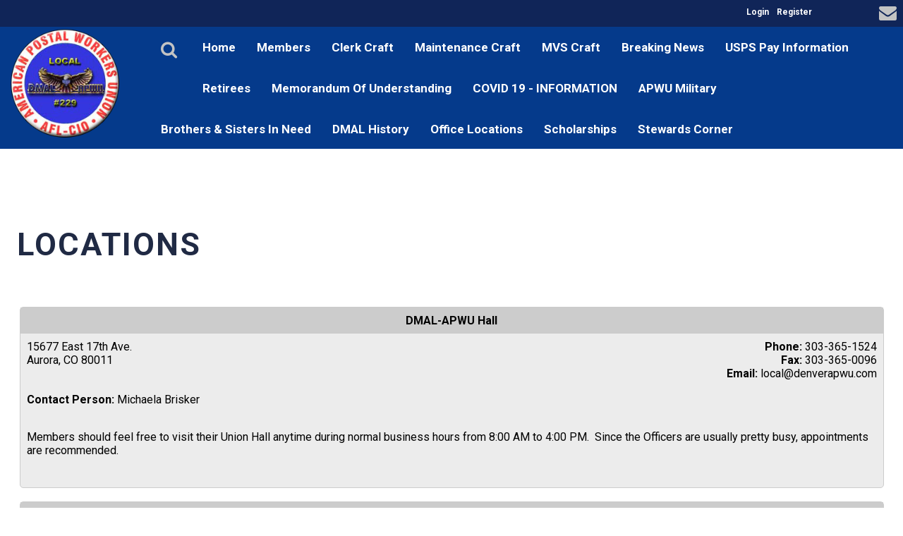

--- FILE ---
content_type: text/html;charset=UTF-8
request_url: http://www.denverapwu.com/index.cfm?zone=/unionactive/office_locations.cfm
body_size: 129486
content:
<!DOCTYPE html>
<html>
<head><script type="text/javascript" src="/cf_scripts/scripts/cfform.js"></script>
<script type="text/javascript" src="/cf_scripts/scripts/masks.js"></script>


<title>Denver Metro Area Local APWU</title>

<script src='https://cdnjs.cloudflare.com/ajax/libs/jquery/2.1.3/jquery.min.js'></script>

<meta http-equiv="Content-Type" content="text/html; charset=utf-8">
<link rel="stylesheet" type="text/css" href="https://ajax.googleapis.com/ajax/libs/dojo/1.14.1/dijit/themes/tundra/tundra.css">
<link rel="icon" href="/favicon.png" sizes="32x32" />
<link rel="stylesheet" href="custom_site.css" type='text/css'>
<link rel="stylesheet" href="adminsite.css" type='text/css'>
<link rel="stylesheet" href="/css/w4.css" type='text/css'>
<link rel="stylesheet" href="https://cdnjs.cloudflare.com/ajax/libs/font-awesome/4.7.0/css/font-awesome.min.css">
<link rel="preconnect" href="https://fonts.googleapis.com">
<link rel="preconnect" href="https://fonts.gstatic.com" crossorigin> 
<link href='https://fonts.googleapis.com/css?family=Roboto:400,700' rel='stylesheet' type='text/css'>
<link href='https://fonts.googleapis.com/css?family=Adamina' rel='stylesheet' type='text/css'>
<link href="https://fonts.googleapis.com/css2?family=Playfair+Display:ital@0;1" rel="stylesheet">
<link rel="stylesheet" href="site2a-blue.css" type='text/css'>
<script src="//ajax.googleapis.com/ajax/libs/dojo/1.14.1/dojo/dojo.js" djConfig="parseOnLoad:true"></script>
<script src="js/site.js" type="text/javascript"></script>


<script type="text/javascript">
	dojo.require("dojox.widget.Dialog");

function showlogin() {
	
dijit.byId('loginbox').show();
}

function isScrolledIntoView(elem){
    var docViewTop = $(window).scrollTop();
    var docViewBottom = docViewTop + $(window).height();

    var elemTop = $(elem).offset().top;
    var elemBottom = elemTop + ($(elem).height()*.5);

    return ((elemBottom <= docViewBottom) && (elemTop >= docViewTop));
}

function chnageOpacity(){
    $(".fadeitem").each(function(){
        var img = $(this);
        if (isScrolledIntoView(this)){
            img.css("opacity","1.0");
        }
    });
}

$(function(){
    chnageOpacity();
    $(window).scroll(chnageOpacity);
});


</script>

<style type="text/css">
body, html {
	font-family: "Roboto", "Adamina", serif;
	font-size: 16px;
	margin: 0;
	padding: 0;
	color: #404040;
	background-color: #fff;
	line-height:normal !important;
}

.fadeitem{
    opacity: 0.0;
    transition: all 1s;
	transition-delay:0.1s;
}

img {margin-bottom:auto !important}
#titletext{font-size:28px; margin-top:18%}
.resp33{width:33% !important; }


.tableinner {
position:relative;

	background-clip:padding-box;
	/*box-shadow: 0px 0px 0px 25px rgba(255,255,255,255);*/
		max-width:1400px;
		
		
}

#tableinnerpaddiv{padding:15px}

@media only screen and (max-width: 1150px){
	.leftcolumn{ display:none}
	.rightcolumn{ display:none}
	#maincolumnspot img {width:auto !important; max-width:100% !important}
	#tableinnerpaddiv{padding:15px}
}


@media only screen and (max-width: 760px){

	#titletext{font-size:12px; margin-top:6%}
.resp33{width:auto !important; }

#maincolumnspot img  {max-width:100% !important; height:auto !important; }
/*table  { width:100% !important; height:auto !important; }*/
iframe  { width:100% !important; }

.responsive tr td {width:100% !important; height:auto !important; display:block !important;}

#maincolumnspot a:link {

  /* These are technically the same, but use both */
  overflow-wrap: break-word;
  word-wrap: break-word;

  -ms-word-break: break-all;
  /* This is the dangerous one in WebKit, as it breaks things wherever */
  word-break: break-all;
  /* Instead use this non-standard one: */
  word-break: break-word;

  /* Adds a hyphen where the word breaks, if supported (No Blink) */
  -ms-hyphens: auto;
  -moz-hyphens: auto;
  -webkit-hyphens: auto;
  hyphens: auto;

}
}

.highlighthead {
	font-size: 16px;
	font-weight:bold;
	font-family:Verdana, Geneva, sans-serif;
}

</style>

<script type="text/javascript">
<!--
    _CF_checkCFForm_1 = function(_CF_this)
    {
        //reset on submit
        _CF_error_exists = false;
        _CF_error_messages = new Array();
        _CF_error_fields = new Object();
        _CF_FirstErrorField = null;


        //display error messages and return success
        if( _CF_error_exists )
        {
            if( _CF_error_messages.length > 0 )
            {
                // show alert() message
                _CF_onErrorAlert(_CF_error_messages);
                // set focus to first form error, if the field supports js focus().
                if( _CF_this[_CF_FirstErrorField].type == "text" )
                { _CF_this[_CF_FirstErrorField].focus(); }

            }
            return false;
        }else {
            return true;
        }
    }
//-->
</script>
</head>

<body id="body" class="tundra">

<link rel="stylesheet" href="menu/styles2_top6.css" type="text/css">

<script type="text/javascript">

		
function wipeinwhatsnew() {
	
	if (document.getElementById("whatsnewspace").style.display == 'none') { 
	
	var wipeArgs = {
                node: "whatsnewspace"
            }
            dojo.fx.wipeIn(wipeArgs).play();
			document.getElementById("arrowspot").style.backgroundPosition = '0px 0px'
			
}else{
	
	var wipeArgs = {
                node: "whatsnewspace"
            }
            dojo.fx.wipeOut(wipeArgs).play();
			dojo.style("whatsnewspace", "height", "");
            dojo.style("whatsnewspace", "display", "block");
			document.getElementById("arrowspot").style.backgroundPosition = '0px -10px'
			
}
            
        }
		
		function openRightMenu() {
    document.getElementById("rightMenu").style.display = "block";
}
function closeRightMenu() {
    document.getElementById("rightMenu").style.display = "none";
}
						 
</script>
<style type="text/css">
<!--



.searchbutton {
	border-top-width: 0px;
	border-right-width: 0px;
	border-bottom-width: 0px;
	border-left-width: 0px;
	border-top-style: none;
	border-right-style: none;
	border-bottom-style: none;
	border-left-style: none;
	width: 100px;
	height: 25px;
	background-color: transparent;
	 cursor:pointer;
}
.searchbox {
	border-top-width: 0px;
	border-right-width: 0px;
	border-bottom-width: 0px;
	border-left-width: 0px;
	border-top-style: none;
	border-right-style: none;
	border-bottom-style: none;
	border-left-style: none;
	margin: 0px;
	padding: 0px;
	width: 100%;
	outline:none;
}
.largeletter {
	font-size: 85px;
}

#toplogo{  -moz-transition: all 500ms linear;
  -webkit-transition: all 500ms linear;
  -o-transition: all 500ms linear;
  transition: all 500ms linear;
 max-width: 160px;  margin-top:8px;  margin-bottom:8px !important;
 position:absolute; top:-6px; left:0px; z-index:20; float: left; width:auto !important}
  
  #menuback{  -moz-transition: all 500ms linear;
  -webkit-transition: all 500ms linear;
  -o-transition: all 500ms linear;
  transition: all 500ms linear;}
  
  #menubackholder{display:none; }

.topnavtablesize {margin-bottom:0px; padding-left:100px; padding-right:8px; width:auto !important}


#headertitle{font-size:26px;-moz-transition: all 500ms linear;
  -webkit-transition: all 500ms linear;
  -o-transition: all 500ms linear;
  transition: all 500ms linear; margin-left:5px; display:inline; margin-top:0px; font-weight:bold; margin-top:5px}
  #headertitlemobile{display:none}	
	 #mobilelogin{display:none}
	 
	 #topnav{max-width:1400px !important;
	  background-color:rgba(5,58,139,1.00)
	}
	.tableback{min-height:100px	}

.iconssocial{font-size:25px !important;
 
	}
	
.iconssocial:hover{color:#E3BE00 !important}

#accountbutton{display:none}
@media only screen and (max-width: 1150px){

.menudivplacelower { display:none
}

	.topnavtablesize {margin-bottom:0px; 
	}
	
	#mobilehamburger{display:block}
	
.tablediv{display:block}	


#headertitle{font-size:20px !important; margin-left:2px; margin-top:0px}
#menubackholder{display:none !important; visibility:hidden !important; height:0px !important; position:relative !important}
.hideme{display:none !important; height:0px !important; max-height:0px}

 #headertitlemobile{display:block; font-size:18px}
 #mobilelogin{display:block; position:absolute; right:20px; top:80px}
 .topbarbuttons{display:none}		
}

@media only screen and (max-width: 736px){
	
	#toplogo{  
 max-width: 100px;}
}

@media only screen and (min-width: 1151px){

.tablediv{display:table}	
#mobilehamburger{display:none}
#menuback{padding-top:0px; padding-bottom:0px;display:inline-block}
}


.titlegrievtrac{color:#FFF}
-->
</style>
<a name="top"></a>




    <div style="background-color:#102558" align="center">
    
    
    
    <DIV style="max-width:1350px" align="right">
    <style type="text/css">
.iconssocial{font-size:35px;
 -webkit-transition: 0.4s;
    transition: 0.4s;
	color:rgba(195,195,195,1.00)
	}

	.loginlink:link{ color:#FFFFFF !important}
.iconssocial:hover{color:rgba(0,49,148,1.00)
	}	
	
	.iconspot{float:right}
@media only screen and (max-width: 738px){
	.respcell{width:100% !important}
	.iconspot{margin-left: auto;
    margin-right: auto; float:inherit; text-align:center}
}
</style>


<div style="position: relative; display:inline-block;">
<table border="0" cellspacing="0" cellpadding="0" class="resptable" align="center" width="100%">
  <tbody>
    <tr class="resprow">
      <td class="respcell">
       
        <div style="float:right">  
      <table border="0" cellspacing="9" cellpadding="1" style="font-size:12px; font-weight:bold;" align="right">
  <tr>

    
    <td align="center">
	<div align="center">
	<a href="?zone=/unionactive/user_signup.cfm" onClick="document.getElementById('loginhover').style.display='block';return false" title="Login" style="color:#FFFFFF !important">
    Login
    </a>
    </div>
    </td>
    
      <td align="center">
	<div align="center">
	<a href="?zone=/unionactive/user_signup.cfm&showlogin=no" title="Login" style="color:#FFFFFF !important">
    Register
    </a>
    </div>
    </td>
     
    

    
	
  </tr>
</table>
</div>

    </td>
    </tr>
  </tbody>
</table>
</div>
<style type="text/css">
.iconssocial{font-size:35px;
 -webkit-transition: 0.4s;
    transition: 0.4s;
	color:rgba(195,195,195,1.00)
	}
	
.iconssocial:hover{color:rgba(0,49,148,1.00)
	}	
	.phonetext {font-size:14px}	
.phonetext:Link {text-decoration:none; color:rgba(0,0,0,1.00)}	
	.iconspot{float:right}
@media only screen and (max-width: 738px){
	.respcell{width:100% !important}
	.iconspot{margin-left: auto;
    margin-right: auto; float:inherit; text-align:center}
}
</style>


<div style="position: relative; display:inline-block" class="socialarea">
<table border="0" cellspacing="0" cellpadding="0" class="resptable" align="center">
  <tbody>
    <tr class="resprow">
      <td class="respcell">
        
        <div class="iconspot" style="max-width:300px">  
      <table border="0" cellspacing="2" cellpadding="1" style="max-width:300px !important">
  <tr>
  <td align="center">
	<div align="center">
	<a href="?zone=/unionactive/contact.cfm" title="Contact Us">
    <i class="fa fa-envelope iconssocial">&nbsp;</i>
    </a>
    </div>
    </td>
    
    
    
    
   
	
  </tr>
</table>
</div>

    </td>
    </tr>
  </tbody>
</table>
</div>
 


</DIV>
</DIV>

<div align="center" style="background-color:rgba(5,58,139,1.00)">
<div id="topnav" align="right">


<div class="tableback">


<table border="0" cellpadding="0" cellspacing="0" class="topnavtablesize">
  <tr>
    <td nowrap="nowrap" valign="bottom">
    <div align="left" style="width:100%">
    
    <div align="center" class="tablediv">
    
	
    
    <a href="/"><img src="/pics/401.png" id="toplogo" border=0 title="Home" /></a>
	
	
    
    </div></div>
   </td>
    <td align="right" id="hamburgercell" valign="middle">
    <div style="position:absolute; top:0; right:0; z-index:8888">
    <button class="w3-button w3-xxxlarge w3-right mainelementcolor" onclick="showtransp()" id="mobilehamburger" style="background-color:transparent; color:#E3BE00 !important">&#9776;</button></div>
    

    
    <div class="menudivplace">
    
    
    <div>
    


<div style="width:100%; z-index:500;margin-bottom:-5px" id="menuback">

<div style="width:100%" class="topnavtablesize menudivplacelower">
<!--[if lte IE 6]><style type="text/css">.nfPure .nfItem{width:0px;}</style><![endif]-->
<!--[if lte IE 7]><style type="text/css">.nfMain,.nfMain .nfLink,.nfMain .nfSubS{zoom:1;}.nfPure .nfLink:hover{z-index:1101;}.nfPure .nfItem{display:inline !important;}</style><![endif]-->
<style type="text/css">
.nfMain, .nfSubC, .nfSubS {
	list-style: none;
	margin: 0px;
	padding: 0px;
}
.nfMain {
	position: relative;
	z-index: 500;
}
.nfMain .nfSubC {
	display:none;
	position: absolute;
}
.nfMain .nfItem, .nfMain .nfLink {
	list-style: none;
	position: relative;
	display: block;
	white-space: nowrap;
	margin: 0px;
}
.nfMain:after {
	content: ".";
	display: block;
	height: 0px;
	clear: both;
	overflow: hidden;
}
.nfPure .nfItem:hover, .nfPure .nfItem:hover>.nfSubC {
	z-index: 1101;
	display:inherit;
}
.nfPure .nfLink:focus {
	z-index: 1102;
}
.nfMain .nfJSActiveItem {
	z-index: 1101;
}
.nfMain .nfJSShowSub {
	z-index: 1101;
	visibility: inherit;
}
.nfMain .nfItem div.nfLink {
	cursor: default;
}
.nfMain .nfItem {
	float: left;
}
.nfMain .nfItem .nfItem {
	float: none;
}
.nfMain .nfItem .nfSubC {
	top: 100%;
	left: 0px;
	width: auto;
}
.nfMain .nfSubC .nfItem .nfSubC {
	top: 0px;
	left: 100%;
	width: auto;
}
</style>

<ul id="myMenu" class="nfMain nfPure">
	
	
	<li class="nfItem"><a href="?zone=/unionactive/search_page.cfm" class="nfLink"><i class="fa fa-search iconssocial" title="Search" style="font-size:16px">&nbsp;</i></a></li>
	
	
  <li class="nfItem"><a href="index.cfm" class="nfLink">Home</a></li>
  
  
  
  
  <li class="nfItem nfParent"><a href="?zone=/unionactive/member_resources_site.cfm" class="nfLink">Members</a>
    <ul class="nfSubC nfSubS">
      <li class="nfItem"><a href="?zone=/unionactive/member_main.cfm" class="nfLink">Member Home</a></li>
      
        <li class="nfItem"><a href="?zone=/unionactive/private_view_page.cfm&page=DMAL20Financials" class="nfLink" >DMAL Financials</a>
          
              <ul class="nfSubC nfSubS">
                
                  <li class="nfItem"><a href="?zone=/unionactive/view_article.cfm&HomeID=919699&page=DMAL20Financials" class="nfLink" >Budget Overview 2024</a></li>
                
                  <li class="nfItem"><a href="?zone=/unionactive/view_article.cfm&HomeID=911577&page=DMAL20Financials" class="nfLink" >September 2023 Financials</a></li>
                
                  <li class="nfItem"><a href="?zone=/unionactive/view_article.cfm&HomeID=910643&page=DMAL20Financials" class="nfLink" >August 2023 Financials</a></li>
                
                  <li class="nfItem"><a href="?zone=/unionactive/view_article.cfm&HomeID=910641&page=DMAL20Financials" class="nfLink" >July 2023 Financials</a></li>
                
                  <li class="nfItem"><a href="?zone=/unionactive/view_article.cfm&HomeID=905686&page=DMAL20Financials" class="nfLink" >June 2023 Financials</a></li>
                
                  <li class="nfItem"><a href="?zone=/unionactive/view_article.cfm&HomeID=904715&page=DMAL20Financials" class="nfLink" >May 2023 Financials</a></li>
                
                  <li class="nfItem"><a href="?zone=/unionactive/view_article.cfm&HomeID=902997&page=DMAL20Financials" class="nfLink" >April 2023 Financials</a></li>
                
                  <li class="nfItem"><a href="?zone=/unionactive/view_article.cfm&HomeID=901105&page=DMAL20Financials" class="nfLink" >March 2023 Financials</a></li>
                
                  <li class="nfItem"><a href="?zone=/unionactive/view_article.cfm&HomeID=901104&page=DMAL20Financials" class="nfLink" >February 2023 Financials</a></li>
                
                  <li class="nfItem"><a href="?zone=/unionactive/view_article.cfm&HomeID=899925&page=DMAL20Financials" class="nfLink" >Budget Overview Revised/ Approved at 03/25/2023 Membership Meeting </a></li>
                
              </ul>
            
        </li>
      
        <li class="nfItem"><a href="?zone=/unionactive/private_view_page.cfm&page=Meeting20Minutes202" class="nfLink" >Meeting Minutes - Old</a>
          
              <ul class="nfSubC nfSubS">
                
                  <li class="nfItem"><a href="?zone=/unionactive/view_article.cfm&HomeID=452246&page=Meeting20Minutes202" class="nfLink" >Membership Meeting Minutes 2017 - 2018</a></li>
                
                  <li class="nfItem"><a href="?zone=/unionactive/view_article.cfm&HomeID=97128&page=Meeting20Minutes202" class="nfLink" >Parking Committee Meeting </a></li>
                
                  <li class="nfItem"><a href="?zone=/unionactive/view_article.cfm&HomeID=88962&page=Meeting20Minutes202" class="nfLink" >Executive Board Meeting 2017 - 2018</a></li>
                
              </ul>
            
        </li>
      
        <li class="nfItem"><a href="?zone=/unionactive/private_view_page.cfm&page=Meeting20Minutes202D20Executive20Board" class="nfLink" >Meeting Minutes - Executive Board </a>
          
              <ul class="nfSubC nfSubS">
                
                  <li class="nfItem"><a href="?zone=/unionactive/view_article.cfm&HomeID=935108&page=Meeting20Minutes202D20Executive20Board" class="nfLink" >Meeting Minutes- Executive Board 2025</a></li>
                
                  <li class="nfItem"><a href="?zone=/unionactive/view_article.cfm&HomeID=917324&page=Meeting20Minutes202D20Executive20Board" class="nfLink" >Executive Board Meeting Minutes 2024</a></li>
                
                  <li class="nfItem"><a href="?zone=/unionactive/view_article.cfm&HomeID=886464&page=Meeting20Minutes202D20Executive20Board" class="nfLink" >Executive Board Meeting Minutes 2023</a></li>
                
                  <li class="nfItem"><a href="?zone=/unionactive/view_article.cfm&HomeID=867660&page=Meeting20Minutes202D20Executive20Board" class="nfLink" >Executive Board Minutes 2022</a></li>
                
                  <li class="nfItem"><a href="?zone=/unionactive/view_article.cfm&HomeID=850551&page=Meeting20Minutes202D20Executive20Board" class="nfLink" >Executive Board Meeting Minutes 2021</a></li>
                
                  <li class="nfItem"><a href="?zone=/unionactive/view_article.cfm&HomeID=818647&page=Meeting20Minutes202D20Executive20Board" class="nfLink" >Executive Board Meeting Minutes 2020</a></li>
                
                  <li class="nfItem"><a href="?zone=/unionactive/view_article.cfm&HomeID=818646&page=Meeting20Minutes202D20Executive20Board" class="nfLink" >Executive Board Meeting Minutes 2019</a></li>
                
              </ul>
            
        </li>
      
        <li class="nfItem"><a href="?zone=/unionactive/private_view_page.cfm&page=Meeting20Minutes202D20General20Membership" class="nfLink" >Meeting Minutes - General Membership </a>
          
              <ul class="nfSubC nfSubS">
                
                  <li class="nfItem"><a href="?zone=/unionactive/view_article.cfm&HomeID=935109&page=Meeting20Minutes202D20General20Membership" class="nfLink" >General Membership Meeting Minutes 2025</a></li>
                
                  <li class="nfItem"><a href="?zone=/unionactive/view_article.cfm&HomeID=919704&page=Meeting20Minutes202D20General20Membership" class="nfLink" >General Memberaship Meeting Minutes 2024</a></li>
                
                  <li class="nfItem"><a href="?zone=/unionactive/view_article.cfm&HomeID=901608&page=Meeting20Minutes202D20General20Membership" class="nfLink" >General Memberaship Meeting Minutes 2023</a></li>
                
                  <li class="nfItem"><a href="?zone=/unionactive/view_article.cfm&HomeID=867663&page=Meeting20Minutes202D20General20Membership" class="nfLink" >General Membership Minutes 2022</a></li>
                
                  <li class="nfItem"><a href="?zone=/unionactive/view_article.cfm&HomeID=851198&page=Meeting20Minutes202D20General20Membership" class="nfLink" >General Membership Meeting Minutes 2021</a></li>
                
                  <li class="nfItem"><a href="?zone=/unionactive/view_article.cfm&HomeID=819292&page=Meeting20Minutes202D20General20Membership" class="nfLink" >Membership Meeting Minutes 2020</a></li>
                
                  <li class="nfItem"><a href="?zone=/unionactive/view_article.cfm&HomeID=818648&page=Meeting20Minutes202D20General20Membership" class="nfLink" >Membership Meeting Minutes 2019</a></li>
                
              </ul>
            
        </li>
      
        <li class="nfItem"><a href="?zone=/unionactive/private_view_page.cfm&page=Events" class="nfLink" >Events</a>
          
        </li>
      
        <li class="nfItem"><a href="?zone=/unionactive/private_view_page.cfm&page=Hospital20Plan" class="nfLink" >APWU Health Plan</a>
          
              <ul class="nfSubC nfSubS">
                
                  <li class="nfItem"><a href="?zone=/unionactive/view_article.cfm&HomeID=860163&page=Hospital20Plan" class="nfLink" >FROM THE APWU- USPS Non Career Health Benefit Plan Will Be Transitioning form United Healthcare for Care First BCBS on January 1 2022</a></li>
                
                  <li class="nfItem"><a href="?zone=/unionactive/view_article.cfm&HomeID=858273&page=Hospital20Plan" class="nfLink" >APWU Health Plan - New 2022 Benefits</a></li>
                
              </ul>
            
        </li>
      
        <li class="nfItem"><a href="?zone=/unionactive/private_view_page.cfm&page=DMAL20Benefits" class="nfLink" >Benefits</a>
          
              <ul class="nfSubC nfSubS">
                
                  <li class="nfItem"><a href="?zone=/unionactive/view_article.cfm&HomeID=864631&page=DMAL20Benefits" class="nfLink" >Bright Now! Dental & Orthodontics</a></li>
                
                  <li class="nfItem"><a href="?zone=/unionactive/view_article.cfm&HomeID=855962&page=DMAL20Benefits" class="nfLink" >Voluntary Benefits Life Insurance</a></li>
                
                  <li class="nfItem"><a href="?zone=/unionactive/view_article.cfm&HomeID=830542&page=DMAL20Benefits" class="nfLink" >Mortgage Program - Union Plus</a></li>
                
                  <li class="nfItem"><a href="?zone=/unionactive/view_article.cfm&HomeID=724275&page=DMAL20Benefits" class="nfLink" >Instant Savings on Eyecare and Prescriptions with Your Free Union Plus Discount Cards</a></li>
                
                  <li class="nfItem"><a href="?zone=/unionactive/view_article.cfm&HomeID=269008&page=DMAL20Benefits" class="nfLink" >Voluntary Benefits Plan</a></li>
                
                  <li class="nfItem"><a href="?zone=/unionactive/view_article.cfm&HomeID=265432&page=DMAL20Benefits" class="nfLink" >Union Plus</a></li>
                
                  <li class="nfItem"><a href="?zone=/unionactive/view_article.cfm&HomeID=239684&page=DMAL20Benefits" class="nfLink" >Federal Employee Benefits</a></li>
                
                  <li class="nfItem"><a href="?zone=/unionactive/view_article.cfm&HomeID=143644&page=DMAL20Benefits" class="nfLink" >AFLAC</a></li>
                
              </ul>
            
        </li>
      
        <li class="nfItem"><a href="index.cfm?zone=/unionactive/classified_ads.cfm" class="nfLink" >Classified Ads</a>
          
        </li>
      
        <li class="nfItem"><a href="?zone=/unionactive/private_view_page.cfm&page=DMAL20Committees" class="nfLink" >Committee Resources</a>
          
              <ul class="nfSubC nfSubS">
                
                  <li class="nfItem"><a href="?zone=/unionactive/view_article.cfm&HomeID=89656&page=DMAL20Committees" class="nfLink" >Deaf & Hard of Hearing</a></li>
                
                  <li class="nfItem"><a href="?zone=/unionactive/view_article.cfm&HomeID=89655&page=DMAL20Committees" class="nfLink" >Social & Recreation</a></li>
                
                  <li class="nfItem"><a href="?zone=/unionactive/view_article.cfm&HomeID=89654&page=DMAL20Committees" class="nfLink" >Safety & Health</a></li>
                
                  <li class="nfItem"><a href="?zone=/unionactive/view_article.cfm&HomeID=89653&page=DMAL20Committees" class="nfLink" >Political</a></li>
                
                  <li class="nfItem"><a href="?zone=/unionactive/view_article.cfm&HomeID=89652&page=DMAL20Committees" class="nfLink" >Human Relations</a></li>
                
              </ul>
            
        </li>
      
        <li class="nfItem"><a href="index.cfm?zone=/unionactive/committees.cfm" class="nfLink" >Committees</a>
          
        </li>
      
        <li class="nfItem"><a href="?zone=/unionactive/private_view_page.cfm&page=Communications20of20the20Local" class="nfLink" >Communications of the Local</a>
          
        </li>
      
        <li class="nfItem"><a href="index.cfm?zone=/unionActive/constitution.cfm" class="nfLink" >Const./Bylaws</a>
          
        </li>
      
        <li class="nfItem"><a href="?zone=/unionactive/private_view_page.cfm&page=Const2E2FProposed20Changes" class="nfLink" >Const./Proposed Changes</a>
          
              <ul class="nfSubC nfSubS">
                
                  <li class="nfItem"><a href="?zone=/unionactive/view_article.cfm&HomeID=880784&page=Const2E2FProposed20Changes" class="nfLink" >Part- Time Officer Salaries Proposed Constitutional Change</a></li>
                
                  <li class="nfItem"><a href="?zone=/unionactive/view_article.cfm&HomeID=880783&page=Const2E2FProposed20Changes" class="nfLink" >Mileage Proposed Constitutional Change</a></li>
                
              </ul>
            
        </li>
      
        <li class="nfItem"><a href="?zone=/unionactive/private_view_page.cfm&page=DMAL20Policies" class="nfLink" >DMAL Policies</a>
          
              <ul class="nfSubC nfSubS">
                
                  <li class="nfItem"><a href="?zone=/unionactive/view_article.cfm&HomeID=818414&page=DMAL20Policies" class="nfLink" >Executive Board Financial Policy</a></li>
                
                  <li class="nfItem"><a href="?zone=/unionactive/view_article.cfm&HomeID=580115&page=DMAL20Policies" class="nfLink" >DMAL EEO Representation Policy</a></li>
                
                  <li class="nfItem"><a href="?zone=/unionactive/view_article.cfm&HomeID=580128&page=DMAL20Policies" class="nfLink" >Change of Schedule Policy</a></li>
                
              </ul>
            
        </li>
      
        <li class="nfItem"><a href="index.cfm?zone=/unionactive/downloads.cfm" class="nfLink" >Downloads</a>
          
        </li>
      
        <li class="nfItem"><a href="index.cfm?zone=/unionactive/election_list.cfm" class="nfLink" >Endorsements</a>
          
        </li>
      
        <li class="nfItem"><a href="index.cfm?zone=/unionactive/calendar.cfm" class="nfLink" >Events Calendar</a>
          
        </li>
      
        <li class="nfItem"><a href="?zone=/unionactive/private_view_page.cfm&page=Family20Fun" class="nfLink" >Family Fun</a>
          
              <ul class="nfSubC nfSubS">
                
                  <li class="nfItem"><a href="?zone=/unionactive/view_article.cfm&HomeID=905364&page=Family20Fun" class="nfLink" >Membership Cook Out at Elitch's 2023 </a></li>
                
                  <li class="nfItem"><a href="?zone=/unionactive/view_article.cfm&HomeID=904726&page=Family20Fun" class="nfLink" >Union Nights With Cirque du Soleil Denver 2023</a></li>
                
              </ul>
            
        </li>
      
        <li class="nfItem"><a href="?zone=/unionactive/private_view_page.cfm&page=Field20Representatives" class="nfLink" >Field Representatives</a>
          
        </li>
      
        <li class="nfItem"><a href="?zone=/unionactive/private_view_page.cfm&page=Fun20Links" class="nfLink" >Fun Links</a>
          
        </li>
      
        <li class="nfItem"><a href="?zone=/unionactive/private_view_page.cfm&page=Important20Links" class="nfLink" >Important Links</a>
          
        </li>
      
        <li class="nfItem"><a href="?zone=/unionactive/private_view_page.cfm&page=Labor202F20Management" class="nfLink" >Labor / Management</a>
          
        </li>
      
        <li class="nfItem"><a href="index.cfm?zone=/unionActive/Contract.cfm" class="nfLink" >LMOU's</a>
          
        </li>
      
        <li class="nfItem"><a href="index.cfm?zone=/unionactive/member_direc.cfm" class="nfLink" >Member Directory</a>
          
        </li>
      
        <li class="nfItem"><a href="?zone=/unionactive/private_view_page.cfm&page=DMAL20Merchandise" class="nfLink" >Merchandise</a>
          
        </li>
      
        <li class="nfItem"><a href="?zone=/unionactive/private_view_page.cfm&page=Constitutional20Changes20APWU" class="nfLink" >National MOU</a>
          
              <ul class="nfSubC nfSubS">
                
                  <li class="nfItem"><a href="?zone=/unionactive/view_article.cfm&HomeID=860544&page=Constitutional20Changes20APWU" class="nfLink" >2022 Annual Leave Exchange</a></li>
                
                  <li class="nfItem"><a href="?zone=/unionactive/view_article.cfm&HomeID=860542&page=Constitutional20Changes20APWU" class="nfLink" >2022 Annual Leave Carry Over</a></li>
                
              </ul>
            
        </li>
      
        <li class="nfItem"><a href="index.cfm?zone=/unionactive/officers.cfm" class="nfLink" >Officers</a>
          
        </li>
      
        <li class="nfItem"><a href="index.cfm?zone=/unionactive/voting_form.cfm" class="nfLink" >Online Voting</a>
          
        </li>
      
        <li class="nfItem"><a href="?zone=/unionactive/private_view_page.cfm&page=OWCP" class="nfLink" >OWCP</a>
          
              <ul class="nfSubC nfSubS">
                
                  <li class="nfItem"><a href="?zone=/unionactive/view_article.cfm&HomeID=427066&page=OWCP" class="nfLink" >Your Safety, Your Life</a></li>
                
                  <li class="nfItem"><a href="?zone=/unionactive/view_article.cfm&HomeID=427065&page=OWCP" class="nfLink" >FMLA and Using Sick/Annual Leave</a></li>
                
                  <li class="nfItem"><a href="?zone=/unionactive/view_article.cfm&HomeID=423525&page=OWCP" class="nfLink" >Human Relations Report</a></li>
                
              </ul>
            
        </li>
      
        <li class="nfItem"><a href="?zone=/unionactive/private_view_page.cfm&page=Telephone20Extensions" class="nfLink" >Telephone Extensions</a>
          
        </li>
      
        <li class="nfItem"><a href="?zone=/unionactive/private_view_page.cfm&page=Trustee20Reports" class="nfLink" >Trustee Reports</a>
          
              <ul class="nfSubC nfSubS">
                
                  <li class="nfItem"><a href="?zone=/unionactive/view_article.cfm&HomeID=850225&page=Trustee20Reports" class="nfLink" >Trustee Reports</a></li>
                
              </ul>
            
        </li>
      
        <li class="nfItem"><a href="?zone=/unionactive/private_view_page.cfm&page=Unions20News20Archive" class="nfLink" >Union News Archive</a>
          
              <ul class="nfSubC nfSubS">
                
                  <li class="nfItem"><a href="?zone=/unionactive/view_article.cfm&HomeID=874221&page=Unions20News20Archive" class="nfLink" >2022 News Express</a></li>
                
              </ul>
            
        </li>
      
        <li class="nfItem"><a href="?zone=/unionactive/private_view_page.cfm&page=DMAL20ZOOM20Meetings" class="nfLink" >Virtual & In-Person Meetings</a>
          
              <ul class="nfSubC nfSubS">
                
                  <li class="nfItem"><a href="?zone=/unionactive/view_article.cfm&HomeID=966071&page=DMAL20ZOOM20Meetings" class="nfLink" >General Membership Meeting Saturday January 24,2026 at 9:00AM</a></li>
                
              </ul>
            
        </li>
      
        <li class="nfItem"><a href="?zone=/unionactive/user_signup.cfm" class="nfLink">Login</a></li>
      
    </ul>
  </li>
  
  

    <li class="nfItem"><a href="?zone=/unionactive/view_page.cfm&page=Clerk20Craft" class="nfLink nfParent" >Clerk Craft</a>
      
          <ul class="nfSubC nfSubS">
            
                <li class="nfItem">
                <a href="?zone=/unionactive/view_article.cfm&HomeID=949757&page=Clerk20Craft" class="nfLink" >Clerk Division Updates</a>
                
                <li class="nfItem">
                <a href="?zone=/unionactive/view_article.cfm&HomeID=937337&page=Clerk20Craft" class="nfLink" >Updated Function Four Operation Numbers</a>
                
                <li class="nfItem">
                <a href="?zone=/unionactive/view_article.cfm&HomeID=937198&page=Clerk20Craft" class="nfLink" >Clerk Division Fills Two Vacant NBA Positions</a>
                
                <li class="nfItem">
                <a href="?zone=/unionactive/view_article.cfm&HomeID=912447&page=Clerk20Craft" class="nfLink" >The Clerk Division 2023 All-Craft Conference</a>
                
                <li class="nfItem">
                <a href="?zone=/unionactive/view_article.cfm&HomeID=912446&page=Clerk20Craft" class="nfLink" >The Clerk Division General Session Closed Out the 2023 All-Craft Conference</a>
                
                <li class="nfItem">
                <a href="?zone=/unionactive/view_article.cfm&HomeID=912445&page=Clerk20Craft" class="nfLink" >Surviving the USPS “Alphabet Soup” with the Help of RI-399</a>
                
                <li class="nfItem">
                <a href="?zone=/unionactive/view_article.cfm&HomeID=912444&page=Clerk20Craft" class="nfLink" >Telework Agreements Extended For Remainder of 2021-2024 CBA</a>
                
                <li class="nfItem">
                <a href="?zone=/unionactive/view_article.cfm&HomeID=901270&page=Clerk20Craft" class="nfLink" >Parties Agree to Allow PTFs/PSEs in Level 4 RMPO Offices to Decline Conversion</a>
                
                <li class="nfItem">
                <a href="?zone=/unionactive/view_article.cfm&HomeID=900035&page=Clerk20Craft" class="nfLink" >APWU Files National Dispute Over New Employee Orientation</a>
                
                <li class="nfItem">
                <a href="?zone=/unionactive/view_article.cfm&HomeID=887955&page=Clerk20Craft" class="nfLink" >Bulk Mail Tech and Mailer Requirement Clerk MOU & Higher-Level National Dispute</a>
                
          </ul>
        
    </li>
  

    <li class="nfItem"><a href="?zone=/unionactive/view_page.cfm&page=Maintenance20Craft" class="nfLink nfParent" >Maintenance Craft</a>
      
          <ul class="nfSubC nfSubS">
            
                <li class="nfItem">
                <a href="?zone=/unionactive/view_article.cfm&HomeID=953042&page=Maintenance20Craft" class="nfLink" >Notice to Employees and Members</a>
                
                <li class="nfItem">
                <a href="?zone=/unionactive/view_article.cfm&HomeID=949758&page=Maintenance20Craft" class="nfLink" >2025 Maintenance Division All-Craft Conference</a>
                
                <li class="nfItem">
                <a href="?zone=/unionactive/view_article.cfm&HomeID=937341&page=Maintenance20Craft" class="nfLink" >Updates on Maintenance Division Part-Time Regular Settlement Payments</a>
                
                <li class="nfItem">
                <a href="?zone=/unionactive/view_article.cfm&HomeID=937340&page=Maintenance20Craft" class="nfLink" >Maintenance Craft In-Service Open Season March 1-31, 2025</a>
                
                <li class="nfItem">
                <a href="?zone=/unionactive/view_article.cfm&HomeID=937339&page=Maintenance20Craft" class="nfLink" >Maintenance Part-Time Regular Payout Update (February 2025)</a>
                
                <li class="nfItem">
                <a href="?zone=/unionactive/view_article.cfm&HomeID=937338&page=Maintenance20Craft" class="nfLink" >Postal Service Implements Eagle Clean (e4776) Pilot</a>
                
                <li class="nfItem">
                <a href="?zone=/unionactive/view_article.cfm&HomeID=912451&page=Maintenance20Craft" class="nfLink" >Successful Maintenance Craft Conference in 2023</a>
                
                <li class="nfItem">
                <a href="?zone=/unionactive/view_article.cfm&HomeID=912450&page=Maintenance20Craft" class="nfLink" >Maintenance Division General Session Kicks Off 2023 All-Craft Conference</a>
                
                <li class="nfItem">
                <a href="?zone=/unionactive/view_article.cfm&HomeID=912449&page=Maintenance20Craft" class="nfLink" >2023 Bulk Mail Centers (BMC) Conference, Kansas</a>
                
                <li class="nfItem">
                <a href="?zone=/unionactive/view_article.cfm&HomeID=912448&page=Maintenance20Craft" class="nfLink" >Major Mail Processing Equipment Relocations Nationwide</a>
                
          </ul>
        
    </li>
  

    <li class="nfItem"><a href="?zone=/unionactive/view_page.cfm&page=MVS20Craft" class="nfLink nfParent" >MVS Craft</a>
      
          <ul class="nfSubC nfSubS">
            
                <li class="nfItem">
                <a href="?zone=/unionactive/view_article.cfm&HomeID=937344&page=MVS20Craft" class="nfLink" >Motor Vehicle Service Employees Are Essential</a>
                
                <li class="nfItem">
                <a href="?zone=/unionactive/view_article.cfm&HomeID=937343&page=MVS20Craft" class="nfLink" >Updates on Scanner, Geotab Device Notifications</a>
                
                <li class="nfItem">
                <a href="?zone=/unionactive/view_article.cfm&HomeID=913228&page=MVS20Craft" class="nfLink" >Arbitration Settlement Won For MVS Craft</a>
                
                <li class="nfItem">
                <a href="?zone=/unionactive/view_article.cfm&HomeID=912456&page=MVS20Craft" class="nfLink" >All Craft Conference Report - MVS 2023</a>
                
                <li class="nfItem">
                <a href="?zone=/unionactive/view_article.cfm&HomeID=912455&page=MVS20Craft" class="nfLink" >General Session Begins for Motor Vehicle Service Division</a>
                
                <li class="nfItem">
                <a href="?zone=/unionactive/view_article.cfm&HomeID=912453&page=MVS20Craft" class="nfLink" >2010 MVS Jobs MOU Arbitration Decision</a>
                
                <li class="nfItem">
                <a href="?zone=/unionactive/view_article.cfm&HomeID=912452&page=MVS20Craft" class="nfLink" >National Award Issued in Favor of APWU Motor Vehicle Service Craft</a>
                
                <li class="nfItem">
                <a href="?zone=/unionactive/view_article.cfm&HomeID=900036&page=MVS20Craft" class="nfLink" >Department of Transportation Testing Violations by USPS Contractor</a>
                
                <li class="nfItem">
                <a href="?zone=/unionactive/view_article.cfm&HomeID=887958&page=MVS20Craft" class="nfLink" >Pay Anomalies Continue</a>
                
                <li class="nfItem">
                <a href="?zone=/unionactive/view_article.cfm&HomeID=879293&page=MVS20Craft" class="nfLink" >44th Annual MVS Directors Conference</a>
                
          </ul>
        
    </li>
  

    <li class="nfItem"><a href="?zone=/unionactive/view_page.cfm&page=Breaking20News" class="nfLink nfParent" >Breaking News</a>
      
          <ul class="nfSubC nfSubS">
            
                <li class="nfItem">
                <a href="?zone=/unionactive/view_article.cfm&HomeID=950543&page=Breaking20News" class="nfLink" >Big News!! APWU, USPS Reach Tentative Agreement on New Union Contract!</a>
                
                <li class="nfItem">
                <a href="?zone=/unionactive/view_article.cfm&HomeID=950306&page=Breaking20News" class="nfLink" >House Passes Bill to Eliminate the FERS Supplemental “Bridge” Payment</a>
                
                <li class="nfItem">
                <a href="?zone=/unionactive/view_article.cfm&HomeID=949775&page=Breaking20News" class="nfLink" >Greenpeace Prepares International Lawsuit to Defend Freedom of Speech</a>
                
                <li class="nfItem">
                <a href="?zone=/unionactive/view_article.cfm&HomeID=949774&page=Breaking20News" class="nfLink" >Bill Restricting Federal and Postal Unions from Deducting Union Dues Moves Forward in Congress</a>
                
                <li class="nfItem">
                <a href="?zone=/unionactive/view_article.cfm&HomeID=949773&page=Breaking20News" class="nfLink" >Looking Back: Black Workers Organize ‘Revolutionary Union Movement’</a>
                
                <li class="nfItem">
                <a href="?zone=/unionactive/view_article.cfm&HomeID=949771&page=Breaking20News" class="nfLink" >Welcome and Gratitude</a>
                
                <li class="nfItem">
                <a href="?zone=/unionactive/view_article.cfm&HomeID=949770&page=Breaking20News" class="nfLink" >Keep Calling Congress to Oppose Cuts to Postal and Federal Pensions</a>
                
                <li class="nfItem">
                <a href="?zone=/unionactive/view_article.cfm&HomeID=949769&page=Breaking20News" class="nfLink" >Flip the Script on Aging</a>
                
                <li class="nfItem">
                <a href="?zone=/unionactive/view_article.cfm&HomeID=949768&page=Breaking20News" class="nfLink" >About the Human Relations Department</a>
                
                <li class="nfItem">
                <a href="?zone=/unionactive/view_article.cfm&HomeID=949767&page=Breaking20News" class="nfLink" >APWU POWER: The Women’s Committee Within Our Union</a>
                
          </ul>
        
    </li>
  

    <li class="nfItem"><a href="?zone=/unionactive/view_page.cfm&page=USPS20Pay20Information" class="nfLink nfParent" >USPS Pay Information</a>
      
          <ul class="nfSubC nfSubS">
            
                <li class="nfItem">
                <a href="?zone=/unionactive/view_article.cfm&HomeID=879299&page=USPS20Pay20Information" class="nfLink" >Second COLA = Record Breaking $1.18/hr</a>
                
                <li class="nfItem">
                <a href="?zone=/unionactive/view_article.cfm&HomeID=879297&page=USPS20Pay20Information" class="nfLink" >After Pressure, Management Sets Retroactive Pay Date: October 28, 2022</a>
                
          </ul>
        
    </li>
  

    <li class="nfItem"><a href="?zone=/unionactive/view_page.cfm&page=Retirees" class="nfLink nfParent" >Retirees</a>
      
          <ul class="nfSubC nfSubS">
            
                <li class="nfItem">
                <a href="?zone=/unionactive/view_page.cfm&page=Retiree20Chapter" class="nfLink" >Retiree Chapter</a>
                
                <li class="nfItem">
                <a href="?zone=/unionactive/view_page.cfm&page=Retiree20Chapter20Minutes" class="nfLink" >Retiree Chapter Minutes</a>
                
                <li class="nfItem">
                <a href="?zone=/unionactive/view_page.cfm&page=Retiree20Corner" class="nfLink" >Retiree Corner</a>
                
                <li class="nfItem">
                <a href="?zone=/unionactive/view_page.cfm&page=Retiree20Chapter20ZOOM20Meeting" class="nfLink" >Retiree Chapter ZOOM Meeting</a>
                
                <li class="nfItem">
                <a href="?zone=/unionactive/view_page.cfm&page=Retirement20Seminars" class="nfLink" >Retirement Seminars</a>
                
                <li class="nfItem">
                <a href="?zone=/unionactive/view_page.cfm&page=Retiree20Chapter20Endorsements" class="nfLink" >Retiree Chapter Endorsements</a>
                
          </ul>
        
    </li>
  

    <li class="nfItem"><a href="?zone=/unionactive/view_page.cfm&page=Memorandum20Of20Understanding" class="nfLink nfParent" >Memorandum Of Understanding</a>
      
          <ul class="nfSubC nfSubS">
            
                <li class="nfItem">
                <a href="?zone=/unionactive/view_article.cfm&HomeID=919731&page=Memorandum20Of20Understanding" class="nfLink" >Memorandum Of Understanding Between the United States Postal Workers Union And the American Postal Workers Union, AFL-CIO</a>
                
          </ul>
        
    </li>
  

    <li class="nfItem"><a href="?zone=/unionactive/view_page.cfm&page=COVID201920202D2020INFORMATION" class="nfLink nfParent" >COVID 19  -  INFORMATION</a>
      
          <ul class="nfSubC nfSubS">
            
                <li class="nfItem">
                <a href="?zone=/unionactive/view_article.cfm&HomeID=877383&page=COVID201920202D2020INFORMATION" class="nfLink" >COVID-19 Test Kit Fulfillment Pilot Extended</a>
                
                <li class="nfItem">
                <a href="?zone=/unionactive/view_article.cfm&HomeID=877379&page=COVID201920202D2020INFORMATION" class="nfLink" >COVID-19 At Home Tests</a>
                
                <li class="nfItem">
                <a href="?zone=/unionactive/view_article.cfm&HomeID=877373&page=COVID201920202D2020INFORMATION" class="nfLink" >What Is There To Hide?</a>
                
                <li class="nfItem">
                <a href="?zone=/unionactive/view_article.cfm&HomeID=864467&page=COVID201920202D2020INFORMATION" class="nfLink" >How to File an OWCP Claim When Diagnosed with COVID-19</a>
                
          </ul>
        
    </li>
  

    <li class="nfItem"><a href="?zone=/unionactive/view_page.cfm&page=APWU20Military" class="nfLink nfParent" >APWU Military</a>
      
          <ul class="nfSubC nfSubS">
            
                <li class="nfItem">
                <a href="?zone=/unionactive/view_article.cfm&HomeID=766636&page=APWU20Military" class="nfLink" >Blue Water</a>
                
                <li class="nfItem">
                <a href="?zone=/unionactive/view_article.cfm&HomeID=536945&page=APWU20Military" class="nfLink" >Wounded Warriors Federal Leave Act</a>
                
                <li class="nfItem">
                <a href="?zone=/unionactive/view_article.cfm&HomeID=532965&page=APWU20Military" class="nfLink" >APWU Salutes Our Veterans</a>
                
                <li class="nfItem">
                <a href="?zone=/unionactive/view_article.cfm&HomeID=122712&page=APWU20Military" class="nfLink" >Memorials</a>
                
                <li class="nfItem">
                <a href="?zone=/unionactive/view_article.cfm&HomeID=146939&page=APWU20Military" class="nfLink" >T'was the Night Before Christmas</a>
                
          </ul>
        
    </li>
  

    <li class="nfItem"><a href="?zone=/unionactive/view_page.cfm&page=Brothers202620Sisters20In20Need" class="nfLink nfParent" >Brothers & Sisters In Need</a>
      
          <ul class="nfSubC nfSubS">
            
                <li class="nfItem">
                <a href="?zone=/unionactive/view_article.cfm&HomeID=865120&page=Brothers202620Sisters20In20Need" class="nfLink" >King Soopers Workers (UFCW) On Strike!</a>
                
          </ul>
        
    </li>
  

    <li class="nfItem"><a href="?zone=/unionactive/view_page.cfm&page=DMAL20History" class="nfLink nfParent" >DMAL History</a>
      
    </li>
  

    <li class="nfItem"><a href="index.cfm?zone=/unionactive/office_locations.cfm" class="nfLink" >Office Locations</a>
      
    </li>
  

    <li class="nfItem"><a href="?zone=/unionactive/private_view_page.cfm&page=Scholarships" class="nfLink nfParent" >Scholarships</a>
      
          <ul class="nfSubC nfSubS">
            
                <li class="nfItem">
                <a href="?zone=/unionactive/view_article.cfm&HomeID=929168&page=Scholarships" class="nfLink" >Moe Biller Scholarship Winners 2024</a>
                
                <li class="nfItem">
                <a href="?zone=/unionactive/view_article.cfm&HomeID=929167&page=Scholarships" class="nfLink" >Moe Biller Scholarship Winners 2024 Essays</a>
                
                <li class="nfItem">
                <a href="?zone=/unionactive/view_article.cfm&HomeID=908392&page=Scholarships" class="nfLink" >2023 Moe Biller Scholarship Winner </a>
                
                <li class="nfItem">
                <a href="?zone=/unionactive/view_article.cfm&HomeID=908390&page=Scholarships" class="nfLink" >Moe Biller Scholarship Winning Essay 2023</a>
                
                <li class="nfItem">
                <a href="?zone=/unionactive/view_article.cfm&HomeID=903148&page=Scholarships" class="nfLink" >Moe Biller Scholarship Application 2025</a>
                
                <li class="nfItem">
                <a href="?zone=/unionactive/view_article.cfm&HomeID=879330&page=Scholarships" class="nfLink" >Moe Biller Scholarship Winners 2022</a>
                
          </ul>
        
    </li>
  

    <li class="nfItem"><a href="?zone=/unionactive/view_page.cfm&page=DMAL20Stewards20Corner20" class="nfLink nfParent" >Stewards Corner </a>
      
          <ul class="nfSubC nfSubS">
            
                <li class="nfItem">
                <a href="?zone=/unionactive/view_article.cfm&HomeID=921883&page=DMAL20Stewards20Corner20" class="nfLink" >APWU Shop Steward Flyer</a>
                
                <li class="nfItem">
                <a href="?zone=/unionactive/view_article.cfm&HomeID=920321&page=DMAL20Stewards20Corner20" class="nfLink" >WEINGARTEN CARD</a>
                
                <li class="nfItem">
                <a href="?zone=/unionactive/view_article.cfm&HomeID=920319&page=DMAL20Stewards20Corner20" class="nfLink" >STEWARDS RIGHTS</a>
                
                <li class="nfItem">
                <a href="?zone=/unionactive/view_article.cfm&HomeID=920317&page=DMAL20Stewards20Corner20" class="nfLink" >STEWARDS TRAINING</a>
                
                <li class="nfItem">
                <a href="?zone=/unionactive/view_article.cfm&HomeID=920315&page=DMAL20Stewards20Corner20" class="nfLink" >PSE INFORMATION</a>
                
                <li class="nfItem">
                <a href="?zone=/unionactive/view_article.cfm&HomeID=920309&page=DMAL20Stewards20Corner20" class="nfLink" >FMLA FORMS</a>
                
                <li class="nfItem">
                <a href="?zone=/unionactive/view_article.cfm&HomeID=920312&page=DMAL20Stewards20Corner20" class="nfLink" >GRIEVANCE FORMS</a>
                
          </ul>
        
    </li>
  
  
    
    
</ul>

</div>

</div></div>

</div>


    
    </td>
    </tr>
 
</table>



 <div >
         	<script type="text/javascript">
		function myclosehamburger() {
	
document.getElementById("transpwinmenu").style.display = 'none';

}

	function showtransp() {
	
document.getElementById("transpwinmenu").style.display = 'block';

}

function showarticles(showartdiv) {
	
	
	if (document.getElementById(showartdiv).style.display == 'none') {
		
	var x = document.getElementsByClassName("articleboxes");
	var i;
		for (i = 0; i < x.length; i++) {
 		 x[i].style.display = "none";
		}

	document.getElementById(showartdiv).style.display = 'block';
	
	}else{
		document.getElementById(showartdiv).style.display = 'none';
		
	}
}
	</script>
     
           <style type="text/css">
#articledivs{padding:8px; padding-left:15px; cursor:pointer; border:1px solid rgba(112,112,112,1.0); background-color:rgba(255,255,255,1.00); text-indent:-0.4em}
#articledivs a:link{color:#333;}
#articledivs a:hover{color:#000}
#articledivs a:visited{color:#333}

.mobilemenulinksapp a:link{color:#fff; padding-left:8px}
.mobilemenulinksapp a:hover{color:#DDDDDD}
.mobilemenulinksapp a:visited{color:#fff}
.mobilemenulinksapp{padding:8px; cursor:pointer; border:1px solid rgba(112,112,112,0.3); background-color:rgba(66,66,66,1.00)}
#transpwinmenu{-moz-transition: all 100ms linear;
  -webkit-transition: all 100ms linear;
  -o-transition: all 100ms linear;
  transition: all 100ms linear;}
</style>


<div id="transpwinmenu" style="width:100%; height:100%;  background-color:rgba(177,177,177,0.8); position:fixed; top:0; left:0; display:none; z-index:999999" class="w3-animate-top">
     
    

<div style="font-size:18px; color:#fff; margin-top:30px; overflow-y:scroll; height:85%;" align="center">

<table cellspacing="0" cellpadding="0" width="90%" align="center">
<tr><td>
<div align="right"> <button onclick="myclosehamburger()" class="w3-bar-item w3-button w3-xxlarge w3-hover-blue" style="background-color:#333; color:#fff" title="Close">&times;</button></div>
</td></tr>

       

       <tr><td valign="top" class="mobilemenulinksapp w3-hover-blue">

<div style="text-indent: -0.4em;
  padding-left: 0.5em;">
  
  <a href="?zone=/unionactive/view_page.cfm&page=Clerk20Craft" >Clerk Craft</a>
  
  <div onClick="showarticles('articleboxClerk20Craft');return false;" style="display:inline-block; width:15%; float:right; margin-right:15px; margin-top:-8px" align="right"><span style="font-size:20px; color:rgba(255,255,255,1.00)"> <i class="fa fa-sort-down"></i> </span></div>
  
  
  </div>
  
	
    
    
        
        <div id="articleboxClerk20Craft" style="display:none;" class="articleboxes">
         
              
          <div id="articledivs">    <a href="?zone=/unionactive/view_article.cfm&HomeID=949757&page=Clerk20Craft" class="nfLink" >Clerk Division Updates</a>
          </div>
              
              
              
          <div id="articledivs">    <a href="?zone=/unionactive/view_article.cfm&HomeID=937337&page=Clerk20Craft" class="nfLink" >Updated Function Four Operation Numbers</a>
          </div>
              
              
              
          <div id="articledivs">    <a href="?zone=/unionactive/view_article.cfm&HomeID=937198&page=Clerk20Craft" class="nfLink" >Clerk Division Fills Two Vacant NBA Positions</a>
          </div>
              
              
              
          <div id="articledivs">    <a href="?zone=/unionactive/view_article.cfm&HomeID=912447&page=Clerk20Craft" class="nfLink" >The Clerk Division 2023 All-Craft Conference</a>
          </div>
              
              
              
          <div id="articledivs">    <a href="?zone=/unionactive/view_article.cfm&HomeID=912446&page=Clerk20Craft" class="nfLink" >The Clerk Division General Session Closed Out the 2023 All-Craft Conference</a>
          </div>
              
              
              
          <div id="articledivs">    <a href="?zone=/unionactive/view_article.cfm&HomeID=912445&page=Clerk20Craft" class="nfLink" >Surviving the USPS “Alphabet Soup” with the Help of RI-399</a>
          </div>
              
              
              
          <div id="articledivs">    <a href="?zone=/unionactive/view_article.cfm&HomeID=912444&page=Clerk20Craft" class="nfLink" >Telework Agreements Extended For Remainder of 2021-2024 CBA</a>
          </div>
              
              
              
          <div id="articledivs">    <a href="?zone=/unionactive/view_article.cfm&HomeID=901270&page=Clerk20Craft" class="nfLink" >Parties Agree to Allow PTFs/PSEs in Level 4 RMPO Offices to Decline Conversion</a>
          </div>
              
              
              
          <div id="articledivs">    <a href="?zone=/unionactive/view_article.cfm&HomeID=900035&page=Clerk20Craft" class="nfLink" >APWU Files National Dispute Over New Employee Orientation</a>
          </div>
              
              
              
          <div id="articledivs">    <a href="?zone=/unionactive/view_article.cfm&HomeID=887955&page=Clerk20Craft" class="nfLink" >Bulk Mail Tech and Mailer Requirement Clerk MOU & Higher-Level National Dispute</a>
          </div>
              
              
        
        </div>
        
    
    
    
    </td></tr>

		

       <tr><td valign="top" class="mobilemenulinksapp w3-hover-blue">

<div style="text-indent: -0.4em;
  padding-left: 0.5em;">
  
  <a href="?zone=/unionactive/view_page.cfm&page=Maintenance20Craft" >Maintenance Craft</a>
  
  <div onClick="showarticles('articleboxMaintenance20Craft');return false;" style="display:inline-block; width:15%; float:right; margin-right:15px; margin-top:-8px" align="right"><span style="font-size:20px; color:rgba(255,255,255,1.00)"> <i class="fa fa-sort-down"></i> </span></div>
  
  
  </div>
  
	
    
    
        
        <div id="articleboxMaintenance20Craft" style="display:none;" class="articleboxes">
         
              
          <div id="articledivs">    <a href="?zone=/unionactive/view_article.cfm&HomeID=953042&page=Maintenance20Craft" class="nfLink" >Notice to Employees and Members</a>
          </div>
              
              
              
          <div id="articledivs">    <a href="?zone=/unionactive/view_article.cfm&HomeID=949758&page=Maintenance20Craft" class="nfLink" >2025 Maintenance Division All-Craft Conference</a>
          </div>
              
              
              
          <div id="articledivs">    <a href="?zone=/unionactive/view_article.cfm&HomeID=937341&page=Maintenance20Craft" class="nfLink" >Updates on Maintenance Division Part-Time Regular Settlement Payments</a>
          </div>
              
              
              
          <div id="articledivs">    <a href="?zone=/unionactive/view_article.cfm&HomeID=937340&page=Maintenance20Craft" class="nfLink" >Maintenance Craft In-Service Open Season March 1-31, 2025</a>
          </div>
              
              
              
          <div id="articledivs">    <a href="?zone=/unionactive/view_article.cfm&HomeID=937339&page=Maintenance20Craft" class="nfLink" >Maintenance Part-Time Regular Payout Update (February 2025)</a>
          </div>
              
              
              
          <div id="articledivs">    <a href="?zone=/unionactive/view_article.cfm&HomeID=937338&page=Maintenance20Craft" class="nfLink" >Postal Service Implements Eagle Clean (e4776) Pilot</a>
          </div>
              
              
              
          <div id="articledivs">    <a href="?zone=/unionactive/view_article.cfm&HomeID=912451&page=Maintenance20Craft" class="nfLink" >Successful Maintenance Craft Conference in 2023</a>
          </div>
              
              
              
          <div id="articledivs">    <a href="?zone=/unionactive/view_article.cfm&HomeID=912450&page=Maintenance20Craft" class="nfLink" >Maintenance Division General Session Kicks Off 2023 All-Craft Conference</a>
          </div>
              
              
              
          <div id="articledivs">    <a href="?zone=/unionactive/view_article.cfm&HomeID=912449&page=Maintenance20Craft" class="nfLink" >2023 Bulk Mail Centers (BMC) Conference, Kansas</a>
          </div>
              
              
              
          <div id="articledivs">    <a href="?zone=/unionactive/view_article.cfm&HomeID=912448&page=Maintenance20Craft" class="nfLink" >Major Mail Processing Equipment Relocations Nationwide</a>
          </div>
              
              
        
        </div>
        
    
    
    
    </td></tr>

		

       <tr><td valign="top" class="mobilemenulinksapp w3-hover-blue">

<div style="text-indent: -0.4em;
  padding-left: 0.5em;">
  
  <a href="?zone=/unionactive/view_page.cfm&page=MVS20Craft" >MVS Craft</a>
  
  <div onClick="showarticles('articleboxMVS20Craft');return false;" style="display:inline-block; width:15%; float:right; margin-right:15px; margin-top:-8px" align="right"><span style="font-size:20px; color:rgba(255,255,255,1.00)"> <i class="fa fa-sort-down"></i> </span></div>
  
  
  </div>
  
	
    
    
        
        <div id="articleboxMVS20Craft" style="display:none;" class="articleboxes">
         
              
          <div id="articledivs">    <a href="?zone=/unionactive/view_article.cfm&HomeID=937344&page=MVS20Craft" class="nfLink" >Motor Vehicle Service Employees Are Essential</a>
          </div>
              
              
              
          <div id="articledivs">    <a href="?zone=/unionactive/view_article.cfm&HomeID=937343&page=MVS20Craft" class="nfLink" >Updates on Scanner, Geotab Device Notifications</a>
          </div>
              
              
              
          <div id="articledivs">    <a href="?zone=/unionactive/view_article.cfm&HomeID=913228&page=MVS20Craft" class="nfLink" >Arbitration Settlement Won For MVS Craft</a>
          </div>
              
              
              
          <div id="articledivs">    <a href="?zone=/unionactive/view_article.cfm&HomeID=912456&page=MVS20Craft" class="nfLink" >All Craft Conference Report - MVS 2023</a>
          </div>
              
              
              
          <div id="articledivs">    <a href="?zone=/unionactive/view_article.cfm&HomeID=912455&page=MVS20Craft" class="nfLink" >General Session Begins for Motor Vehicle Service Division</a>
          </div>
              
              
              
          <div id="articledivs">    <a href="?zone=/unionactive/view_article.cfm&HomeID=912453&page=MVS20Craft" class="nfLink" >2010 MVS Jobs MOU Arbitration Decision</a>
          </div>
              
              
              
          <div id="articledivs">    <a href="?zone=/unionactive/view_article.cfm&HomeID=912452&page=MVS20Craft" class="nfLink" >National Award Issued in Favor of APWU Motor Vehicle Service Craft</a>
          </div>
              
              
              
          <div id="articledivs">    <a href="?zone=/unionactive/view_article.cfm&HomeID=900036&page=MVS20Craft" class="nfLink" >Department of Transportation Testing Violations by USPS Contractor</a>
          </div>
              
              
              
          <div id="articledivs">    <a href="?zone=/unionactive/view_article.cfm&HomeID=887958&page=MVS20Craft" class="nfLink" >Pay Anomalies Continue</a>
          </div>
              
              
              
          <div id="articledivs">    <a href="?zone=/unionactive/view_article.cfm&HomeID=879293&page=MVS20Craft" class="nfLink" >44th Annual MVS Directors Conference</a>
          </div>
              
              
        
        </div>
        
    
    
    
    </td></tr>

		

       <tr><td valign="top" class="mobilemenulinksapp w3-hover-blue">

<div style="text-indent: -0.4em;
  padding-left: 0.5em;">
  
  <a href="?zone=/unionactive/view_page.cfm&page=Breaking20News" >Breaking News</a>
  
  <div onClick="showarticles('articleboxBreaking20News');return false;" style="display:inline-block; width:15%; float:right; margin-right:15px; margin-top:-8px" align="right"><span style="font-size:20px; color:rgba(255,255,255,1.00)"> <i class="fa fa-sort-down"></i> </span></div>
  
  
  </div>
  
	
    
    
        
        <div id="articleboxBreaking20News" style="display:none;" class="articleboxes">
         
              
          <div id="articledivs">    <a href="?zone=/unionactive/view_article.cfm&HomeID=950543&page=Breaking20News" class="nfLink" >Big News!! APWU, USPS Reach Tentative Agreement on New Union Contract!</a>
          </div>
              
              
              
          <div id="articledivs">    <a href="?zone=/unionactive/view_article.cfm&HomeID=950306&page=Breaking20News" class="nfLink" >House Passes Bill to Eliminate the FERS Supplemental “Bridge” Payment</a>
          </div>
              
              
              
          <div id="articledivs">    <a href="?zone=/unionactive/view_article.cfm&HomeID=949775&page=Breaking20News" class="nfLink" >Greenpeace Prepares International Lawsuit to Defend Freedom of Speech</a>
          </div>
              
              
              
          <div id="articledivs">    <a href="?zone=/unionactive/view_article.cfm&HomeID=949774&page=Breaking20News" class="nfLink" >Bill Restricting Federal and Postal Unions from Deducting Union Dues Moves Forward in Congress</a>
          </div>
              
              
              
          <div id="articledivs">    <a href="?zone=/unionactive/view_article.cfm&HomeID=949773&page=Breaking20News" class="nfLink" >Looking Back: Black Workers Organize ‘Revolutionary Union Movement’</a>
          </div>
              
              
              
          <div id="articledivs">    <a href="?zone=/unionactive/view_article.cfm&HomeID=949771&page=Breaking20News" class="nfLink" >Welcome and Gratitude</a>
          </div>
              
              
              
          <div id="articledivs">    <a href="?zone=/unionactive/view_article.cfm&HomeID=949770&page=Breaking20News" class="nfLink" >Keep Calling Congress to Oppose Cuts to Postal and Federal Pensions</a>
          </div>
              
              
              
          <div id="articledivs">    <a href="?zone=/unionactive/view_article.cfm&HomeID=949769&page=Breaking20News" class="nfLink" >Flip the Script on Aging</a>
          </div>
              
              
              
          <div id="articledivs">    <a href="?zone=/unionactive/view_article.cfm&HomeID=949768&page=Breaking20News" class="nfLink" >About the Human Relations Department</a>
          </div>
              
              
              
          <div id="articledivs">    <a href="?zone=/unionactive/view_article.cfm&HomeID=949767&page=Breaking20News" class="nfLink" >APWU POWER: The Women’s Committee Within Our Union</a>
          </div>
              
              
        
        </div>
        
    
    
    
    </td></tr>

		

       <tr><td valign="top" class="mobilemenulinksapp w3-hover-blue">

<div style="text-indent: -0.4em;
  padding-left: 0.5em;">
  
  <a href="?zone=/unionactive/view_page.cfm&page=USPS20Pay20Information" >USPS Pay Information</a>
  
  <div onClick="showarticles('articleboxUSPS20Pay20Information');return false;" style="display:inline-block; width:15%; float:right; margin-right:15px; margin-top:-8px" align="right"><span style="font-size:20px; color:rgba(255,255,255,1.00)"> <i class="fa fa-sort-down"></i> </span></div>
  
  
  </div>
  
	
    
    
        
        <div id="articleboxUSPS20Pay20Information" style="display:none;" class="articleboxes">
         
              
          <div id="articledivs">    <a href="?zone=/unionactive/view_article.cfm&HomeID=879299&page=USPS20Pay20Information" class="nfLink" >Second COLA = Record Breaking $1.18/hr</a>
          </div>
              
              
              
          <div id="articledivs">    <a href="?zone=/unionactive/view_article.cfm&HomeID=879297&page=USPS20Pay20Information" class="nfLink" >After Pressure, Management Sets Retroactive Pay Date: October 28, 2022</a>
          </div>
              
              
        
        </div>
        
    
    
    
    </td></tr>

		

       <tr><td valign="top" class="mobilemenulinksapp w3-hover-blue">

<div style="text-indent: -0.4em;
  padding-left: 0.5em;">
  
  <a href="?zone=/unionactive/view_page.cfm&page=Retirees" >Retirees</a>
  
  <div onClick="showarticles('articleboxRetirees');return false;" style="display:inline-block; width:15%; float:right; margin-right:15px; margin-top:-8px" align="right"><span style="font-size:20px; color:rgba(255,255,255,1.00)"> <i class="fa fa-sort-down"></i> </span></div>
  
  
  </div>
  
	
    
    
        
        <div id="articleboxRetirees" style="display:none;" class="articleboxes">
         
              
          <div id="articledivs">    <a href="?zone=/unionactive/view_page.cfm&page=Retiree20Chapter" class="nfLink" >Retiree Chapter</a>
          </div>
              
              
              
          <div id="articledivs">    <a href="?zone=/unionactive/view_page.cfm&page=Retiree20Chapter20Minutes" class="nfLink" >Retiree Chapter Minutes</a>
          </div>
              
              
              
          <div id="articledivs">    <a href="?zone=/unionactive/view_page.cfm&page=Retiree20Corner" class="nfLink" >Retiree Corner</a>
          </div>
              
              
              
          <div id="articledivs">    <a href="?zone=/unionactive/view_page.cfm&page=Retiree20Chapter20ZOOM20Meeting" class="nfLink" >Retiree Chapter ZOOM Meeting</a>
          </div>
              
              
              
          <div id="articledivs">    <a href="?zone=/unionactive/view_page.cfm&page=Retirement20Seminars" class="nfLink" >Retirement Seminars</a>
          </div>
              
              
              
          <div id="articledivs">    <a href="?zone=/unionactive/view_page.cfm&page=Retiree20Chapter20Endorsements" class="nfLink" >Retiree Chapter Endorsements</a>
          </div>
              
              
        
        </div>
        
    
    
    
    </td></tr>

		

       <tr><td valign="top" class="mobilemenulinksapp w3-hover-blue">

<div style="text-indent: -0.4em;
  padding-left: 0.5em;">
  
  <a href="?zone=/unionactive/view_page.cfm&page=Memorandum20Of20Understanding" >Memorandum Of Understanding</a>
  
  <div onClick="showarticles('articleboxMemorandum20Of20Understanding');return false;" style="display:inline-block; width:15%; float:right; margin-right:15px; margin-top:-8px" align="right"><span style="font-size:20px; color:rgba(255,255,255,1.00)"> <i class="fa fa-sort-down"></i> </span></div>
  
  
  </div>
  
	
    
    
        
        <div id="articleboxMemorandum20Of20Understanding" style="display:none;" class="articleboxes">
         
              
          <div id="articledivs">    <a href="?zone=/unionactive/view_article.cfm&HomeID=919731&page=Memorandum20Of20Understanding" class="nfLink" >Memorandum Of Understanding Between the United States Postal Workers Union And the American Postal Workers Union, AFL-CIO</a>
          </div>
              
              
        
        </div>
        
    
    
    
    </td></tr>

		

       <tr><td valign="top" class="mobilemenulinksapp w3-hover-blue">

<div style="text-indent: -0.4em;
  padding-left: 0.5em;">
  
  <a href="?zone=/unionactive/view_page.cfm&page=COVID201920202D2020INFORMATION" >COVID 19  -  INFORMATION</a>
  
  <div onClick="showarticles('articleboxCOVID201920202D2020INFORMATION');return false;" style="display:inline-block; width:15%; float:right; margin-right:15px; margin-top:-8px" align="right"><span style="font-size:20px; color:rgba(255,255,255,1.00)"> <i class="fa fa-sort-down"></i> </span></div>
  
  
  </div>
  
	
    
    
        
        <div id="articleboxCOVID201920202D2020INFORMATION" style="display:none;" class="articleboxes">
         
              
          <div id="articledivs">    <a href="?zone=/unionactive/view_article.cfm&HomeID=877383&page=COVID201920202D2020INFORMATION" class="nfLink" >COVID-19 Test Kit Fulfillment Pilot Extended</a>
          </div>
              
              
              
          <div id="articledivs">    <a href="?zone=/unionactive/view_article.cfm&HomeID=877379&page=COVID201920202D2020INFORMATION" class="nfLink" >COVID-19 At Home Tests</a>
          </div>
              
              
              
          <div id="articledivs">    <a href="?zone=/unionactive/view_article.cfm&HomeID=877373&page=COVID201920202D2020INFORMATION" class="nfLink" >What Is There To Hide?</a>
          </div>
              
              
              
          <div id="articledivs">    <a href="?zone=/unionactive/view_article.cfm&HomeID=864467&page=COVID201920202D2020INFORMATION" class="nfLink" >How to File an OWCP Claim When Diagnosed with COVID-19</a>
          </div>
              
              
        
        </div>
        
    
    
    
    </td></tr>

		

       <tr><td valign="top" class="mobilemenulinksapp w3-hover-blue">

<div style="text-indent: -0.4em;
  padding-left: 0.5em;">
  
  <a href="?zone=/unionactive/view_page.cfm&page=APWU20Military" >APWU Military</a>
  
  <div onClick="showarticles('articleboxAPWU20Military');return false;" style="display:inline-block; width:15%; float:right; margin-right:15px; margin-top:-8px" align="right"><span style="font-size:20px; color:rgba(255,255,255,1.00)"> <i class="fa fa-sort-down"></i> </span></div>
  
  
  </div>
  
	
    
    
        
        <div id="articleboxAPWU20Military" style="display:none;" class="articleboxes">
         
              
          <div id="articledivs">    <a href="?zone=/unionactive/view_article.cfm&HomeID=766636&page=APWU20Military" class="nfLink" >Blue Water</a>
          </div>
              
              
              
          <div id="articledivs">    <a href="?zone=/unionactive/view_article.cfm&HomeID=536945&page=APWU20Military" class="nfLink" >Wounded Warriors Federal Leave Act</a>
          </div>
              
              
              
          <div id="articledivs">    <a href="?zone=/unionactive/view_article.cfm&HomeID=532965&page=APWU20Military" class="nfLink" >APWU Salutes Our Veterans</a>
          </div>
              
              
              
          <div id="articledivs">    <a href="?zone=/unionactive/view_article.cfm&HomeID=122712&page=APWU20Military" class="nfLink" >Memorials</a>
          </div>
              
              
              
          <div id="articledivs">    <a href="?zone=/unionactive/view_article.cfm&HomeID=146939&page=APWU20Military" class="nfLink" >T'was the Night Before Christmas</a>
          </div>
              
              
        
        </div>
        
    
    
    
    </td></tr>

		

       <tr><td valign="top" class="mobilemenulinksapp w3-hover-blue">

<div style="text-indent: -0.4em;
  padding-left: 0.5em;">
  
  <a href="?zone=/unionactive/view_page.cfm&page=Brothers202620Sisters20In20Need" >Brothers & Sisters In Need</a>
  
  <div onClick="showarticles('articleboxBrothers202620Sisters20In20Need');return false;" style="display:inline-block; width:15%; float:right; margin-right:15px; margin-top:-8px" align="right"><span style="font-size:20px; color:rgba(255,255,255,1.00)"> <i class="fa fa-sort-down"></i> </span></div>
  
  
  </div>
  
	
    
    
        
        <div id="articleboxBrothers202620Sisters20In20Need" style="display:none;" class="articleboxes">
         
              
          <div id="articledivs">    <a href="?zone=/unionactive/view_article.cfm&HomeID=865120&page=Brothers202620Sisters20In20Need" class="nfLink" >King Soopers Workers (UFCW) On Strike!</a>
          </div>
              
              
        
        </div>
        
    
    
    
    </td></tr>

		

       <tr><td valign="top" class="mobilemenulinksapp w3-hover-blue">

<div style="text-indent: -0.4em;
  padding-left: 0.5em;">
  
  <a href="?zone=/unionactive/view_page.cfm&page=DMAL20History" >DMAL History</a>
  
  
  
  </div>
  
	
    
    
        
        <div id="articleboxDMAL20History" style="display:none;" class="articleboxes">
         
              
          <div id="articledivs">    <a href="?zone=/unionactive/view_article.cfm&HomeID=873834&page=DMAL20History" class="nfLink" >History of DMAL Officers & Staff</a>
          </div>
              
              
        
        </div>
        
    
    
    
    </td></tr>

		

       <tr><td valign="top" class="mobilemenulinksapp w3-hover-blue" onClick="parent.location='index.cfm?zone=/unionactive/office_locations.cfm'">

<div style="text-indent: -0.4em;
  padding-left: 0.5em;">
  
  <a href="index.cfm?zone=/unionactive/office_locations.cfm" >Office Locations</a>
  
  
  
  </div>
  
	
    
    
        
    
    
    
    </td></tr>

		

       <tr><td valign="top" class="mobilemenulinksapp w3-hover-blue">

<div style="text-indent: -0.4em;
  padding-left: 0.5em;">
  
  <a href="?zone=/unionactive/private_view_page.cfm&page=Scholarships" >Scholarships</a>
  
  <div onClick="showarticles('articleboxScholarships');return false;" style="display:inline-block; width:15%; float:right; margin-right:15px; margin-top:-8px" align="right"><span style="font-size:20px; color:rgba(255,255,255,1.00)"> <i class="fa fa-sort-down"></i> </span></div>
  
  
  </div>
  
	
    
    
        
        <div id="articleboxScholarships" style="display:none;" class="articleboxes">
         
              
          <div id="articledivs">    <a href="?zone=/unionactive/view_article.cfm&HomeID=929168&page=Scholarships" class="nfLink" >Moe Biller Scholarship Winners 2024</a>
          </div>
              
              
              
          <div id="articledivs">    <a href="?zone=/unionactive/view_article.cfm&HomeID=929167&page=Scholarships" class="nfLink" >Moe Biller Scholarship Winners 2024 Essays</a>
          </div>
              
              
              
          <div id="articledivs">    <a href="?zone=/unionactive/view_article.cfm&HomeID=908392&page=Scholarships" class="nfLink" >2023 Moe Biller Scholarship Winner </a>
          </div>
              
              
              
          <div id="articledivs">    <a href="?zone=/unionactive/view_article.cfm&HomeID=908390&page=Scholarships" class="nfLink" >Moe Biller Scholarship Winning Essay 2023</a>
          </div>
              
              
              
          <div id="articledivs">    <a href="?zone=/unionactive/view_article.cfm&HomeID=903148&page=Scholarships" class="nfLink" >Moe Biller Scholarship Application 2025</a>
          </div>
              
              
              
          <div id="articledivs">    <a href="?zone=/unionactive/view_article.cfm&HomeID=879330&page=Scholarships" class="nfLink" >Moe Biller Scholarship Winners 2022</a>
          </div>
              
              
        
        </div>
        
    
    
    
    </td></tr>

		

       <tr><td valign="top" class="mobilemenulinksapp w3-hover-blue">

<div style="text-indent: -0.4em;
  padding-left: 0.5em;">
  
  <a href="?zone=/unionactive/view_page.cfm&page=DMAL20Stewards20Corner20" >Stewards Corner </a>
  
  <div onClick="showarticles('articleboxDMAL20Stewards20Corner20');return false;" style="display:inline-block; width:15%; float:right; margin-right:15px; margin-top:-8px" align="right"><span style="font-size:20px; color:rgba(255,255,255,1.00)"> <i class="fa fa-sort-down"></i> </span></div>
  
  
  </div>
  
	
    
    
        
        <div id="articleboxDMAL20Stewards20Corner20" style="display:none;" class="articleboxes">
         
              
          <div id="articledivs">    <a href="?zone=/unionactive/view_article.cfm&HomeID=921883&page=DMAL20Stewards20Corner20" class="nfLink" >APWU Shop Steward Flyer</a>
          </div>
              
              
              
          <div id="articledivs">    <a href="?zone=/unionactive/view_article.cfm&HomeID=920321&page=DMAL20Stewards20Corner20" class="nfLink" >WEINGARTEN CARD</a>
          </div>
              
              
              
          <div id="articledivs">    <a href="?zone=/unionactive/view_article.cfm&HomeID=920319&page=DMAL20Stewards20Corner20" class="nfLink" >STEWARDS RIGHTS</a>
          </div>
              
              
              
          <div id="articledivs">    <a href="?zone=/unionactive/view_article.cfm&HomeID=920317&page=DMAL20Stewards20Corner20" class="nfLink" >STEWARDS TRAINING</a>
          </div>
              
              
              
          <div id="articledivs">    <a href="?zone=/unionactive/view_article.cfm&HomeID=920315&page=DMAL20Stewards20Corner20" class="nfLink" >PSE INFORMATION</a>
          </div>
              
              
              
          <div id="articledivs">    <a href="?zone=/unionactive/view_article.cfm&HomeID=920309&page=DMAL20Stewards20Corner20" class="nfLink" >FMLA FORMS</a>
          </div>
              
              
              
          <div id="articledivs">    <a href="?zone=/unionactive/view_article.cfm&HomeID=920312&page=DMAL20Stewards20Corner20" class="nfLink" >GRIEVANCE FORMS</a>
          </div>
              
              
        
        </div>
        
    
    
    
    </td></tr>

		
  
<tr><td valign="top" class="mobilemenulinksapp w3-hover-blue" onClick="parent.location='?zone=/unionactive/contact.cfm'">
<div style="text-indent: -0.4em;
  padding-left: 0.5em;">
<a href="?zone=/unionactive/contact.cfm">Contact Us</a>
</div>
</td></tr> 
        
    
</table>

<div style="clear:left"></div>

<table cellspacing="0" cellpadding="0" width="90%" align="center">

<tr><td style="padding:14px; background-color:rgba(176,176,176,1.00)" align="center">

<span style="font-size:21px;"><strong>Member Resources</strong></span>
  
 </td></tr>
 <div style="text-indent: -0.4em;
  padding-left: 0.5em;">
  <tr><td class="mobilemenulinksapp w3-hover-blue" onClick="parent.location='?zone=/unionactive/user_signup.cfm'"><a href="?zone=/unionactive/user_signup.cfm">Login</a></td></tr>
  </div>
<tr><td class="mobilemenulinksapp w3-hover-blue" onClick="parent.location='?zone=/unionactive/member_main.cfm'">
<div style="text-indent: -0.4em;
  padding-left: 0.5em;"><a href="?zone=/unionactive/member_main.cfm">Member Home</a></div></td></tr>
  
  

 <tr><td class="mobilemenulinksapp w3-hover-blue" >
 
 <div style="text-indent: -0.4em;
  padding-left: 0.5em;">
  
  <a href="?zone=/unionactive/private_view_page.cfm&page=DMAL20Financials">DMAL Financials</a>
  
    <div onClick="showarticles('articleboxDMAL20Financials');return false;" style="display:inline-block; width:15%; float:right; margin-right:15px; margin-top:-8px" align="right"><span style="font-size:20px; color:rgba(255,255,255,1.00)"> <i class="fa fa-sort-down"></i> </span></div>
  
  
  </div>
  
  


       
        <div id="articleboxDMAL20Financials" style="display:none;" class="articleboxes">
         
              
          <div id="articledivs">    <a href="?zone=/unionactive/view_article.cfm&HomeID=919699&page=DMAL20Financials" class="nfLink" >Budget Overview 2024</a>
          </div>
              
              
              
          <div id="articledivs">    <a href="?zone=/unionactive/view_article.cfm&HomeID=911577&page=DMAL20Financials" class="nfLink" >September 2023 Financials</a>
          </div>
              
              
              
          <div id="articledivs">    <a href="?zone=/unionactive/view_article.cfm&HomeID=910643&page=DMAL20Financials" class="nfLink" >August 2023 Financials</a>
          </div>
              
              
              
          <div id="articledivs">    <a href="?zone=/unionactive/view_article.cfm&HomeID=910641&page=DMAL20Financials" class="nfLink" >July 2023 Financials</a>
          </div>
              
              
              
          <div id="articledivs">    <a href="?zone=/unionactive/view_article.cfm&HomeID=905686&page=DMAL20Financials" class="nfLink" >June 2023 Financials</a>
          </div>
              
              
              
          <div id="articledivs">    <a href="?zone=/unionactive/view_article.cfm&HomeID=904715&page=DMAL20Financials" class="nfLink" >May 2023 Financials</a>
          </div>
              
              
              
          <div id="articledivs">    <a href="?zone=/unionactive/view_article.cfm&HomeID=902997&page=DMAL20Financials" class="nfLink" >April 2023 Financials</a>
          </div>
              
              
              
          <div id="articledivs">    <a href="?zone=/unionactive/view_article.cfm&HomeID=901105&page=DMAL20Financials" class="nfLink" >March 2023 Financials</a>
          </div>
              
              
              
          <div id="articledivs">    <a href="?zone=/unionactive/view_article.cfm&HomeID=901104&page=DMAL20Financials" class="nfLink" >February 2023 Financials</a>
          </div>
              
              
              
          <div id="articledivs">    <a href="?zone=/unionactive/view_article.cfm&HomeID=899925&page=DMAL20Financials" class="nfLink" >Budget Overview Revised/ Approved at 03/25/2023 Membership Meeting </a>
          </div>
              
              
        
        </div>
        
        
        
        
  </td></tr>


 <tr><td class="mobilemenulinksapp w3-hover-blue" >
 
 <div style="text-indent: -0.4em;
  padding-left: 0.5em;">
  
  <a href="?zone=/unionactive/private_view_page.cfm&page=Meeting20Minutes202">Meeting Minutes - Old</a>
  
    <div onClick="showarticles('articleboxMeeting20Minutes202');return false;" style="display:inline-block; width:15%; float:right; margin-right:15px; margin-top:-8px" align="right"><span style="font-size:20px; color:rgba(255,255,255,1.00)"> <i class="fa fa-sort-down"></i> </span></div>
  
  
  </div>
  
  


       
        <div id="articleboxMeeting20Minutes202" style="display:none;" class="articleboxes">
         
              
          <div id="articledivs">    <a href="?zone=/unionactive/view_article.cfm&HomeID=452246&page=Meeting20Minutes202" class="nfLink" >Membership Meeting Minutes 2017 - 2018</a>
          </div>
              
              
              
          <div id="articledivs">    <a href="?zone=/unionactive/view_article.cfm&HomeID=97128&page=Meeting20Minutes202" class="nfLink" >Parking Committee Meeting </a>
          </div>
              
              
              
          <div id="articledivs">    <a href="?zone=/unionactive/view_article.cfm&HomeID=88962&page=Meeting20Minutes202" class="nfLink" >Executive Board Meeting 2017 - 2018</a>
          </div>
              
              
        
        </div>
        
        
        
        
  </td></tr>


 <tr><td class="mobilemenulinksapp w3-hover-blue" >
 
 <div style="text-indent: -0.4em;
  padding-left: 0.5em;">
  
  <a href="?zone=/unionactive/private_view_page.cfm&page=Meeting20Minutes202D20Executive20Board">Meeting Minutes - Executive Board </a>
  
    <div onClick="showarticles('articleboxMeeting20Minutes202D20Executive20Board');return false;" style="display:inline-block; width:15%; float:right; margin-right:15px; margin-top:-8px" align="right"><span style="font-size:20px; color:rgba(255,255,255,1.00)"> <i class="fa fa-sort-down"></i> </span></div>
  
  
  </div>
  
  


       
        <div id="articleboxMeeting20Minutes202D20Executive20Board" style="display:none;" class="articleboxes">
         
              
          <div id="articledivs">    <a href="?zone=/unionactive/view_article.cfm&HomeID=935108&page=Meeting20Minutes202D20Executive20Board" class="nfLink" >Meeting Minutes- Executive Board 2025</a>
          </div>
              
              
              
          <div id="articledivs">    <a href="?zone=/unionactive/view_article.cfm&HomeID=917324&page=Meeting20Minutes202D20Executive20Board" class="nfLink" >Executive Board Meeting Minutes 2024</a>
          </div>
              
              
              
          <div id="articledivs">    <a href="?zone=/unionactive/view_article.cfm&HomeID=886464&page=Meeting20Minutes202D20Executive20Board" class="nfLink" >Executive Board Meeting Minutes 2023</a>
          </div>
              
              
              
          <div id="articledivs">    <a href="?zone=/unionactive/view_article.cfm&HomeID=867660&page=Meeting20Minutes202D20Executive20Board" class="nfLink" >Executive Board Minutes 2022</a>
          </div>
              
              
              
          <div id="articledivs">    <a href="?zone=/unionactive/view_article.cfm&HomeID=850551&page=Meeting20Minutes202D20Executive20Board" class="nfLink" >Executive Board Meeting Minutes 2021</a>
          </div>
              
              
              
          <div id="articledivs">    <a href="?zone=/unionactive/view_article.cfm&HomeID=818647&page=Meeting20Minutes202D20Executive20Board" class="nfLink" >Executive Board Meeting Minutes 2020</a>
          </div>
              
              
              
          <div id="articledivs">    <a href="?zone=/unionactive/view_article.cfm&HomeID=818646&page=Meeting20Minutes202D20Executive20Board" class="nfLink" >Executive Board Meeting Minutes 2019</a>
          </div>
              
              
        
        </div>
        
        
        
        
  </td></tr>


 <tr><td class="mobilemenulinksapp w3-hover-blue" >
 
 <div style="text-indent: -0.4em;
  padding-left: 0.5em;">
  
  <a href="?zone=/unionactive/private_view_page.cfm&page=Meeting20Minutes202D20General20Membership">Meeting Minutes - General Membership </a>
  
    <div onClick="showarticles('articleboxMeeting20Minutes202D20General20Membership');return false;" style="display:inline-block; width:15%; float:right; margin-right:15px; margin-top:-8px" align="right"><span style="font-size:20px; color:rgba(255,255,255,1.00)"> <i class="fa fa-sort-down"></i> </span></div>
  
  
  </div>
  
  


       
        <div id="articleboxMeeting20Minutes202D20General20Membership" style="display:none;" class="articleboxes">
         
              
          <div id="articledivs">    <a href="?zone=/unionactive/view_article.cfm&HomeID=935109&page=Meeting20Minutes202D20General20Membership" class="nfLink" >General Membership Meeting Minutes 2025</a>
          </div>
              
              
              
          <div id="articledivs">    <a href="?zone=/unionactive/view_article.cfm&HomeID=919704&page=Meeting20Minutes202D20General20Membership" class="nfLink" >General Memberaship Meeting Minutes 2024</a>
          </div>
              
              
              
          <div id="articledivs">    <a href="?zone=/unionactive/view_article.cfm&HomeID=901608&page=Meeting20Minutes202D20General20Membership" class="nfLink" >General Memberaship Meeting Minutes 2023</a>
          </div>
              
              
              
          <div id="articledivs">    <a href="?zone=/unionactive/view_article.cfm&HomeID=867663&page=Meeting20Minutes202D20General20Membership" class="nfLink" >General Membership Minutes 2022</a>
          </div>
              
              
              
          <div id="articledivs">    <a href="?zone=/unionactive/view_article.cfm&HomeID=851198&page=Meeting20Minutes202D20General20Membership" class="nfLink" >General Membership Meeting Minutes 2021</a>
          </div>
              
              
              
          <div id="articledivs">    <a href="?zone=/unionactive/view_article.cfm&HomeID=819292&page=Meeting20Minutes202D20General20Membership" class="nfLink" >Membership Meeting Minutes 2020</a>
          </div>
              
              
              
          <div id="articledivs">    <a href="?zone=/unionactive/view_article.cfm&HomeID=818648&page=Meeting20Minutes202D20General20Membership" class="nfLink" >Membership Meeting Minutes 2019</a>
          </div>
              
              
        
        </div>
        
        
        
        
  </td></tr>


 <tr><td class="mobilemenulinksapp w3-hover-blue" onClick="parent.location='?zone=/unionactive/private_view_page.cfm&page=Events'">
 
 <div style="text-indent: -0.4em;
  padding-left: 0.5em;">
  
  <a href="?zone=/unionactive/private_view_page.cfm&page=Events">Events</a>
  
    
  
  </div>
  
  


       
        
        
        
  </td></tr>


 <tr><td class="mobilemenulinksapp w3-hover-blue" >
 
 <div style="text-indent: -0.4em;
  padding-left: 0.5em;">
  
  <a href="?zone=/unionactive/private_view_page.cfm&page=Hospital20Plan">APWU Health Plan</a>
  
    <div onClick="showarticles('articleboxHospital20Plan');return false;" style="display:inline-block; width:15%; float:right; margin-right:15px; margin-top:-8px" align="right"><span style="font-size:20px; color:rgba(255,255,255,1.00)"> <i class="fa fa-sort-down"></i> </span></div>
  
  
  </div>
  
  


       
        <div id="articleboxHospital20Plan" style="display:none;" class="articleboxes">
         
              
          <div id="articledivs">    <a href="?zone=/unionactive/view_article.cfm&HomeID=860163&page=Hospital20Plan" class="nfLink" >FROM THE APWU- USPS Non Career Health Benefit Plan Will Be Transitioning form United Healthcare for Care First BCBS on January 1 2022</a>
          </div>
              
              
              
          <div id="articledivs">    <a href="?zone=/unionactive/view_article.cfm&HomeID=858273&page=Hospital20Plan" class="nfLink" >APWU Health Plan - New 2022 Benefits</a>
          </div>
              
              
        
        </div>
        
        
        
        
  </td></tr>


 <tr><td class="mobilemenulinksapp w3-hover-blue" >
 
 <div style="text-indent: -0.4em;
  padding-left: 0.5em;">
  
  <a href="?zone=/unionactive/private_view_page.cfm&page=DMAL20Benefits">Benefits</a>
  
    <div onClick="showarticles('articleboxDMAL20Benefits');return false;" style="display:inline-block; width:15%; float:right; margin-right:15px; margin-top:-8px" align="right"><span style="font-size:20px; color:rgba(255,255,255,1.00)"> <i class="fa fa-sort-down"></i> </span></div>
  
  
  </div>
  
  


       
        <div id="articleboxDMAL20Benefits" style="display:none;" class="articleboxes">
         
              
          <div id="articledivs">    <a href="?zone=/unionactive/view_article.cfm&HomeID=864631&page=DMAL20Benefits" class="nfLink" >Bright Now! Dental & Orthodontics</a>
          </div>
              
              
              
          <div id="articledivs">    <a href="?zone=/unionactive/view_article.cfm&HomeID=855962&page=DMAL20Benefits" class="nfLink" >Voluntary Benefits Life Insurance</a>
          </div>
              
              
              
          <div id="articledivs">    <a href="?zone=/unionactive/view_article.cfm&HomeID=830542&page=DMAL20Benefits" class="nfLink" >Mortgage Program - Union Plus</a>
          </div>
              
              
              
          <div id="articledivs">    <a href="?zone=/unionactive/view_article.cfm&HomeID=724275&page=DMAL20Benefits" class="nfLink" >Instant Savings on Eyecare and Prescriptions with Your Free Union Plus Discount Cards</a>
          </div>
              
              
              
          <div id="articledivs">    <a href="?zone=/unionactive/view_article.cfm&HomeID=269008&page=DMAL20Benefits" class="nfLink" >Voluntary Benefits Plan</a>
          </div>
              
              
              
          <div id="articledivs">    <a href="?zone=/unionactive/view_article.cfm&HomeID=265432&page=DMAL20Benefits" class="nfLink" >Union Plus</a>
          </div>
              
              
              
          <div id="articledivs">    <a href="?zone=/unionactive/view_article.cfm&HomeID=239684&page=DMAL20Benefits" class="nfLink" >Federal Employee Benefits</a>
          </div>
              
              
              
          <div id="articledivs">    <a href="?zone=/unionactive/view_article.cfm&HomeID=143644&page=DMAL20Benefits" class="nfLink" >AFLAC</a>
          </div>
              
              
        
        </div>
        
        
        
        
  </td></tr>


 <tr><td class="mobilemenulinksapp w3-hover-blue" onClick="parent.location='index.cfm?zone=/unionactive/classified_ads.cfm'">
 
 <div style="text-indent: -0.4em;
  padding-left: 0.5em;">
  
  <a href="index.cfm?zone=/unionactive/classified_ads.cfm">Classified Ads</a>
  
    
  
  </div>
  
  


       
        
        
        
  </td></tr>


 <tr><td class="mobilemenulinksapp w3-hover-blue" >
 
 <div style="text-indent: -0.4em;
  padding-left: 0.5em;">
  
  <a href="?zone=/unionactive/private_view_page.cfm&page=DMAL20Committees">Committee Resources</a>
  
    <div onClick="showarticles('articleboxDMAL20Committees');return false;" style="display:inline-block; width:15%; float:right; margin-right:15px; margin-top:-8px" align="right"><span style="font-size:20px; color:rgba(255,255,255,1.00)"> <i class="fa fa-sort-down"></i> </span></div>
  
  
  </div>
  
  


       
        <div id="articleboxDMAL20Committees" style="display:none;" class="articleboxes">
         
              
          <div id="articledivs">    <a href="?zone=/unionactive/view_article.cfm&HomeID=89656&page=DMAL20Committees" class="nfLink" >Deaf & Hard of Hearing</a>
          </div>
              
              
              
          <div id="articledivs">    <a href="?zone=/unionactive/view_article.cfm&HomeID=89655&page=DMAL20Committees" class="nfLink" >Social & Recreation</a>
          </div>
              
              
              
          <div id="articledivs">    <a href="?zone=/unionactive/view_article.cfm&HomeID=89654&page=DMAL20Committees" class="nfLink" >Safety & Health</a>
          </div>
              
              
              
          <div id="articledivs">    <a href="?zone=/unionactive/view_article.cfm&HomeID=89653&page=DMAL20Committees" class="nfLink" >Political</a>
          </div>
              
              
              
          <div id="articledivs">    <a href="?zone=/unionactive/view_article.cfm&HomeID=89652&page=DMAL20Committees" class="nfLink" >Human Relations</a>
          </div>
              
              
        
        </div>
        
        
        
        
  </td></tr>


 <tr><td class="mobilemenulinksapp w3-hover-blue" onClick="parent.location='index.cfm?zone=/unionactive/committees.cfm'">
 
 <div style="text-indent: -0.4em;
  padding-left: 0.5em;">
  
  <a href="index.cfm?zone=/unionactive/committees.cfm">Committees</a>
  
    
  
  </div>
  
  


       
        
        
        
  </td></tr>


 <tr><td class="mobilemenulinksapp w3-hover-blue" >
 
 <div style="text-indent: -0.4em;
  padding-left: 0.5em;">
  
  <a href="?zone=/unionactive/private_view_page.cfm&page=Communications20of20the20Local">Communications of the Local</a>
  
    
  
  </div>
  
  


       
        <div id="articleboxCommunications20of20the20Local" style="display:none;" class="articleboxes">
         
              
          <div id="articledivs">    <a href="?zone=/unionactive/view_article.cfm&HomeID=132936&page=Communications20of20the20Local" class="nfLink" >Thank  You Letter from Moe Biller Scholarship Winner</a>
          </div>
              
              
              
          <div id="articledivs">    <a href="?zone=/unionactive/view_article.cfm&HomeID=113254&page=Communications20of20the20Local" class="nfLink" >Letter from a Non-Member</a>
          </div>
              
              
        
        </div>
        
        
        
        
  </td></tr>


 <tr><td class="mobilemenulinksapp w3-hover-blue" onClick="parent.location='index.cfm?zone=/unionActive/constitution.cfm'">
 
 <div style="text-indent: -0.4em;
  padding-left: 0.5em;">
  
  <a href="index.cfm?zone=/unionActive/constitution.cfm">Const./Bylaws</a>
  
    
  
  </div>
  
  


       
        
        
        
  </td></tr>


 <tr><td class="mobilemenulinksapp w3-hover-blue" >
 
 <div style="text-indent: -0.4em;
  padding-left: 0.5em;">
  
  <a href="?zone=/unionactive/private_view_page.cfm&page=Const2E2FProposed20Changes">Const./Proposed Changes</a>
  
    <div onClick="showarticles('articleboxConst2E2FProposed20Changes');return false;" style="display:inline-block; width:15%; float:right; margin-right:15px; margin-top:-8px" align="right"><span style="font-size:20px; color:rgba(255,255,255,1.00)"> <i class="fa fa-sort-down"></i> </span></div>
  
  
  </div>
  
  


       
        <div id="articleboxConst2E2FProposed20Changes" style="display:none;" class="articleboxes">
         
              
          <div id="articledivs">    <a href="?zone=/unionactive/view_article.cfm&HomeID=880784&page=Const2E2FProposed20Changes" class="nfLink" >Part- Time Officer Salaries Proposed Constitutional Change</a>
          </div>
              
              
              
          <div id="articledivs">    <a href="?zone=/unionactive/view_article.cfm&HomeID=880783&page=Const2E2FProposed20Changes" class="nfLink" >Mileage Proposed Constitutional Change</a>
          </div>
              
              
        
        </div>
        
        
        
        
  </td></tr>


 <tr><td class="mobilemenulinksapp w3-hover-blue" >
 
 <div style="text-indent: -0.4em;
  padding-left: 0.5em;">
  
  <a href="?zone=/unionactive/private_view_page.cfm&page=DMAL20Policies">DMAL Policies</a>
  
    <div onClick="showarticles('articleboxDMAL20Policies');return false;" style="display:inline-block; width:15%; float:right; margin-right:15px; margin-top:-8px" align="right"><span style="font-size:20px; color:rgba(255,255,255,1.00)"> <i class="fa fa-sort-down"></i> </span></div>
  
  
  </div>
  
  


       
        <div id="articleboxDMAL20Policies" style="display:none;" class="articleboxes">
         
              
          <div id="articledivs">    <a href="?zone=/unionactive/view_article.cfm&HomeID=818414&page=DMAL20Policies" class="nfLink" >Executive Board Financial Policy</a>
          </div>
              
              
              
          <div id="articledivs">    <a href="?zone=/unionactive/view_article.cfm&HomeID=580115&page=DMAL20Policies" class="nfLink" >DMAL EEO Representation Policy</a>
          </div>
              
              
              
          <div id="articledivs">    <a href="?zone=/unionactive/view_article.cfm&HomeID=580128&page=DMAL20Policies" class="nfLink" >Change of Schedule Policy</a>
          </div>
              
              
        
        </div>
        
        
        
        
  </td></tr>


 <tr><td class="mobilemenulinksapp w3-hover-blue" onClick="parent.location='index.cfm?zone=/unionactive/downloads.cfm'">
 
 <div style="text-indent: -0.4em;
  padding-left: 0.5em;">
  
  <a href="index.cfm?zone=/unionactive/downloads.cfm">Downloads</a>
  
    
  
  </div>
  
  


       
        
        
        
  </td></tr>


 <tr><td class="mobilemenulinksapp w3-hover-blue" onClick="parent.location='index.cfm?zone=/unionactive/election_list.cfm'">
 
 <div style="text-indent: -0.4em;
  padding-left: 0.5em;">
  
  <a href="index.cfm?zone=/unionactive/election_list.cfm">Endorsements</a>
  
    
  
  </div>
  
  


       
        
        
        
  </td></tr>


 <tr><td class="mobilemenulinksapp w3-hover-blue" onClick="parent.location='index.cfm?zone=/unionactive/calendar.cfm'">
 
 <div style="text-indent: -0.4em;
  padding-left: 0.5em;">
  
  <a href="index.cfm?zone=/unionactive/calendar.cfm">Events Calendar</a>
  
    
  
  </div>
  
  


       
        
        
        
  </td></tr>


 <tr><td class="mobilemenulinksapp w3-hover-blue" >
 
 <div style="text-indent: -0.4em;
  padding-left: 0.5em;">
  
  <a href="?zone=/unionactive/private_view_page.cfm&page=Family20Fun">Family Fun</a>
  
    <div onClick="showarticles('articleboxFamily20Fun');return false;" style="display:inline-block; width:15%; float:right; margin-right:15px; margin-top:-8px" align="right"><span style="font-size:20px; color:rgba(255,255,255,1.00)"> <i class="fa fa-sort-down"></i> </span></div>
  
  
  </div>
  
  


       
        <div id="articleboxFamily20Fun" style="display:none;" class="articleboxes">
         
              
          <div id="articledivs">    <a href="?zone=/unionactive/view_article.cfm&HomeID=905364&page=Family20Fun" class="nfLink" >Membership Cook Out at Elitch's 2023 </a>
          </div>
              
              
              
          <div id="articledivs">    <a href="?zone=/unionactive/view_article.cfm&HomeID=904726&page=Family20Fun" class="nfLink" >Union Nights With Cirque du Soleil Denver 2023</a>
          </div>
              
              
        
        </div>
        
        
        
        
  </td></tr>


 <tr><td class="mobilemenulinksapp w3-hover-blue" >
 
 <div style="text-indent: -0.4em;
  padding-left: 0.5em;">
  
  <a href="?zone=/unionactive/private_view_page.cfm&page=Field20Representatives">Field Representatives</a>
  
    
  
  </div>
  
  


       
        <div id="articleboxField20Representatives" style="display:none;" class="articleboxes">
         
              
          <div id="articledivs">    <a href="?zone=/unionactive/view_article.cfm&HomeID=912411&page=Field20Representatives" class="nfLink" >DMAL Field Representatives 2023</a>
          </div>
              
              
        
        </div>
        
        
        
        
  </td></tr>


 <tr><td class="mobilemenulinksapp w3-hover-blue" onClick="parent.location='?zone=/unionactive/private_view_page.cfm&page=Fun20Links'">
 
 <div style="text-indent: -0.4em;
  padding-left: 0.5em;">
  
  <a href="?zone=/unionactive/private_view_page.cfm&page=Fun20Links">Fun Links</a>
  
    
  
  </div>
  
  


       
        
        
        
  </td></tr>


 <tr><td class="mobilemenulinksapp w3-hover-blue" onClick="parent.location='?zone=/unionactive/private_view_page.cfm&page=Important20Links'">
 
 <div style="text-indent: -0.4em;
  padding-left: 0.5em;">
  
  <a href="?zone=/unionactive/private_view_page.cfm&page=Important20Links">Important Links</a>
  
    
  
  </div>
  
  


       
        
        
        
  </td></tr>


 <tr><td class="mobilemenulinksapp w3-hover-blue" onClick="parent.location='?zone=/unionactive/private_view_page.cfm&page=Labor202F20Management'">
 
 <div style="text-indent: -0.4em;
  padding-left: 0.5em;">
  
  <a href="?zone=/unionactive/private_view_page.cfm&page=Labor202F20Management">Labor / Management</a>
  
    
  
  </div>
  
  


       
        
        
        
  </td></tr>


 <tr><td class="mobilemenulinksapp w3-hover-blue" onClick="parent.location='index.cfm?zone=/unionActive/Contract.cfm'">
 
 <div style="text-indent: -0.4em;
  padding-left: 0.5em;">
  
  <a href="index.cfm?zone=/unionActive/Contract.cfm">LMOU's</a>
  
    
  
  </div>
  
  


       
        
        
        
  </td></tr>


 <tr><td class="mobilemenulinksapp w3-hover-blue" onClick="parent.location='index.cfm?zone=/unionactive/member_direc.cfm'">
 
 <div style="text-indent: -0.4em;
  padding-left: 0.5em;">
  
  <a href="index.cfm?zone=/unionactive/member_direc.cfm">Member Directory</a>
  
    
  
  </div>
  
  


       
        
        
        
  </td></tr>


 <tr><td class="mobilemenulinksapp w3-hover-blue" >
 
 <div style="text-indent: -0.4em;
  padding-left: 0.5em;">
  
  <a href="?zone=/unionactive/private_view_page.cfm&page=DMAL20Merchandise">Merchandise</a>
  
    
  
  </div>
  
  


       
        <div id="articleboxDMAL20Merchandise" style="display:none;" class="articleboxes">
         
              
          <div id="articledivs">    <a href="?zone=/unionactive/view_article.cfm&HomeID=427057&page=DMAL20Merchandise" class="nfLink" >DMAL Merchandise</a>
          </div>
              
              
        
        </div>
        
        
        
        
  </td></tr>


 <tr><td class="mobilemenulinksapp w3-hover-blue" >
 
 <div style="text-indent: -0.4em;
  padding-left: 0.5em;">
  
  <a href="?zone=/unionactive/private_view_page.cfm&page=Constitutional20Changes20APWU">National MOU</a>
  
    <div onClick="showarticles('articleboxConstitutional20Changes20APWU');return false;" style="display:inline-block; width:15%; float:right; margin-right:15px; margin-top:-8px" align="right"><span style="font-size:20px; color:rgba(255,255,255,1.00)"> <i class="fa fa-sort-down"></i> </span></div>
  
  
  </div>
  
  


       
        <div id="articleboxConstitutional20Changes20APWU" style="display:none;" class="articleboxes">
         
              
          <div id="articledivs">    <a href="?zone=/unionactive/view_article.cfm&HomeID=860544&page=Constitutional20Changes20APWU" class="nfLink" >2022 Annual Leave Exchange</a>
          </div>
              
              
              
          <div id="articledivs">    <a href="?zone=/unionactive/view_article.cfm&HomeID=860542&page=Constitutional20Changes20APWU" class="nfLink" >2022 Annual Leave Carry Over</a>
          </div>
              
              
        
        </div>
        
        
        
        
  </td></tr>


 <tr><td class="mobilemenulinksapp w3-hover-blue" onClick="parent.location='index.cfm?zone=/unionactive/officers.cfm'">
 
 <div style="text-indent: -0.4em;
  padding-left: 0.5em;">
  
  <a href="index.cfm?zone=/unionactive/officers.cfm">Officers</a>
  
    
  
  </div>
  
  


       
        
        
        
  </td></tr>


 <tr><td class="mobilemenulinksapp w3-hover-blue" onClick="parent.location='index.cfm?zone=/unionactive/voting_form.cfm'">
 
 <div style="text-indent: -0.4em;
  padding-left: 0.5em;">
  
  <a href="index.cfm?zone=/unionactive/voting_form.cfm">Online Voting</a>
  
    
  
  </div>
  
  


       
        
        
        
  </td></tr>


 <tr><td class="mobilemenulinksapp w3-hover-blue" >
 
 <div style="text-indent: -0.4em;
  padding-left: 0.5em;">
  
  <a href="?zone=/unionactive/private_view_page.cfm&page=OWCP">OWCP</a>
  
    <div onClick="showarticles('articleboxOWCP');return false;" style="display:inline-block; width:15%; float:right; margin-right:15px; margin-top:-8px" align="right"><span style="font-size:20px; color:rgba(255,255,255,1.00)"> <i class="fa fa-sort-down"></i> </span></div>
  
  
  </div>
  
  


       
        <div id="articleboxOWCP" style="display:none;" class="articleboxes">
         
              
          <div id="articledivs">    <a href="?zone=/unionactive/view_article.cfm&HomeID=427066&page=OWCP" class="nfLink" >Your Safety, Your Life</a>
          </div>
              
              
              
          <div id="articledivs">    <a href="?zone=/unionactive/view_article.cfm&HomeID=427065&page=OWCP" class="nfLink" >FMLA and Using Sick/Annual Leave</a>
          </div>
              
              
              
          <div id="articledivs">    <a href="?zone=/unionactive/view_article.cfm&HomeID=423525&page=OWCP" class="nfLink" >Human Relations Report</a>
          </div>
              
              
        
        </div>
        
        
        
        
  </td></tr>


 <tr><td class="mobilemenulinksapp w3-hover-blue" >
 
 <div style="text-indent: -0.4em;
  padding-left: 0.5em;">
  
  <a href="?zone=/unionactive/private_view_page.cfm&page=Telephone20Extensions">Telephone Extensions</a>
  
    
  
  </div>
  
  


       
        <div id="articleboxTelephone20Extensions" style="display:none;" class="articleboxes">
         
              
          <div id="articledivs">    <a href="?zone=/unionactive/view_article.cfm&HomeID=887325&page=Telephone20Extensions" class="nfLink" >2025 DMAL Phone Extentions </a>
          </div>
              
              
        
        </div>
        
        
        
        
  </td></tr>


 <tr><td class="mobilemenulinksapp w3-hover-blue" >
 
 <div style="text-indent: -0.4em;
  padding-left: 0.5em;">
  
  <a href="?zone=/unionactive/private_view_page.cfm&page=Trustee20Reports">Trustee Reports</a>
  
    <div onClick="showarticles('articleboxTrustee20Reports');return false;" style="display:inline-block; width:15%; float:right; margin-right:15px; margin-top:-8px" align="right"><span style="font-size:20px; color:rgba(255,255,255,1.00)"> <i class="fa fa-sort-down"></i> </span></div>
  
  
  </div>
  
  


       
        <div id="articleboxTrustee20Reports" style="display:none;" class="articleboxes">
         
              
          <div id="articledivs">    <a href="?zone=/unionactive/view_article.cfm&HomeID=850225&page=Trustee20Reports" class="nfLink" >Trustee Reports</a>
          </div>
              
              
        
        </div>
        
        
        
        
  </td></tr>


 <tr><td class="mobilemenulinksapp w3-hover-blue" >
 
 <div style="text-indent: -0.4em;
  padding-left: 0.5em;">
  
  <a href="?zone=/unionactive/private_view_page.cfm&page=Unions20News20Archive">Union News Archive</a>
  
    <div onClick="showarticles('articleboxUnions20News20Archive');return false;" style="display:inline-block; width:15%; float:right; margin-right:15px; margin-top:-8px" align="right"><span style="font-size:20px; color:rgba(255,255,255,1.00)"> <i class="fa fa-sort-down"></i> </span></div>
  
  
  </div>
  
  


       
        <div id="articleboxUnions20News20Archive" style="display:none;" class="articleboxes">
         
              
          <div id="articledivs">    <a href="?zone=/unionactive/view_article.cfm&HomeID=874221&page=Unions20News20Archive" class="nfLink" >2022 News Express</a>
          </div>
              
              
        
        </div>
        
        
        
        
  </td></tr>


 <tr><td class="mobilemenulinksapp w3-hover-blue" >
 
 <div style="text-indent: -0.4em;
  padding-left: 0.5em;">
  
  <a href="?zone=/unionactive/private_view_page.cfm&page=DMAL20ZOOM20Meetings">Virtual & In-Person Meetings</a>
  
    <div onClick="showarticles('articleboxDMAL20ZOOM20Meetings');return false;" style="display:inline-block; width:15%; float:right; margin-right:15px; margin-top:-8px" align="right"><span style="font-size:20px; color:rgba(255,255,255,1.00)"> <i class="fa fa-sort-down"></i> </span></div>
  
  
  </div>
  
  


       
        <div id="articleboxDMAL20ZOOM20Meetings" style="display:none;" class="articleboxes">
         
              
          <div id="articledivs">    <a href="?zone=/unionactive/view_article.cfm&HomeID=966071&page=DMAL20ZOOM20Meetings" class="nfLink" >General Membership Meeting Saturday January 24,2026 at 9:00AM</a>
          </div>
              
              
        
        </div>
        
        
        
        
  </td></tr>

 



</table>
</div>

</div>


</div>

<DIV id="menubackholder" class="hideme"></DIV>

</div>

</div>
</div>


<div style="margin-top:25px">
<style type="text/css">
.breadcrumbs{font-size:14px;}
</style>



<div align="center" style="">
            
            
            <div style="padding:10px; padding-top:25px; max-width:1400px" align="left">
            
<div class="breadcrumbs" align="left">








</div>





</div></div>


</div>
<div id="loginhover" class="w3-modal" style="z-index:9999">
    <div class="w3-modal-content w3-card-4 w3-animate-top" style="max-width:600px" align="left">

      <div class="w3-center"><br>
        <span onclick="document.getElementById('loginhover').style.display='none'" class="w3-button w3-xlarge w3-hover-red w3-display-topright" title="Close Modal">&times;</span>
        
      </div>

      <form name="CFForm_1" id="CFForm_1" action="index.cfm" method="post" class="w3-container" onsubmit="return _CF_checkCFForm_1(this)">
        <div class="w3-section">
          <label><b>Username</b></label>
          <input class="w3-input w3-border w3-margin-bottom" type="text" placeholder="Enter Username" name="username" required>
          <label><b>Password</b></label>
          <input class="w3-input w3-border" type="password" placeholder="Enter Password" name="password" required>
          <button class="w3-block buttoncolor" type="submit">Login</button>
          
                          
    <div style="padding:10px; border:solid 1px rgba(147,147,147,1.00); border-radius:6px; font-size:14px; margin-top:15px; cursor:pointer; font-weight:bold" align="center" onClick="parent.location='?zone=/unionactive/user_signup.cfm'">
       <table border="0" cellspacing="0" cellpadding="2" align="center">
  <tbody>
    <tr>
      <td><img src="/images/lock-small.png" alt=""/></td>
      <td>Register an Account</td>
    </tr>
  </tbody>
</table>
</div>


                         
        </div>
        
          <input type="hidden" name="action" value="login" />
 
  <input type="hidden" name="zone" value="/unionactive/member_main.cfm" />
</form>


      <div class="w3-container w3-border-top w3-padding-16 w3-light-grey">
        <button onclick="document.getElementById('loginhover').style.display='none'" type="button" class="w3-button w3-red">Cancel</button>
        <span class="w3-right w3-padding w3-hide-small"><a href="?zone=/unionactive/lost_login.cfm">Forgot Login?</a></span>
      </div>

    </div>
  </div>

<div class="widecolview" align="center" style="width:100%; padding:0px; margin:0px;">


<div align="left" class="tableinner" style="display:table;">

 <div style="width:100%;" align="center" id="backholdsup" >
</div>
<div id="tableinnerpaddiv">
<table width="100%" cellpadding="" cellspacing="0" id="maintablenavlist" style="z-index:5" class="resptable">
<tr class="resprow">




	<td class="maincolumn respcell" valign="top">
	
                         
					  <div id="maincolumnspot" style="z-index:1; position:relative" dojotype="dojox.layout.ContentPane" executeScripts="true">
					  <script>
function openmap(thisID) {
	
	var uid = Date.now().toString(36) + Math.random().toString(36).substr(2);

	dijit.byId("emaildialog").attr('content', '');
		var xhrArgs = {
			    url: "index_blank.cfm?zone=/unionactive/location_map.cfm&officeID=" + thisID + "&UUD=" + uid,
				handleAs: "text",
                load: function(data) {
                dijit.byId("emaildialog").attr('content', data);
			
                }
            };
			
            var deferred = dojo.xhrPost(xhrArgs);
		}		
</script>

<style type="text/css">
.respcell { 
		width: 32%;
		margin-right:30px;
	}
	
.w3-modal{padding-top:200px !important}	
@media only screen and (max-width: 910px){
.resptable .resprow .respcell { 
		display: block; 
	}
	
	.respcell { 
		width: auto; 
		margin-right:0px;
		text-align:left !important;
	}
}

</style>


<table width="100%" border="0" cellspacing="0" cellpadding="1">
  <tr> 
    <td> 
      <table width="100%" border="0" cellspacing="0" cellpadding="3">
        <tr> 
          <td> <span class="pageheader">Locations</span></td>
         
        </tr>
      </table>
    </td>
  </tr>
</table>
<br />
 <br />

  <table width="98%" border="0" cellspacing="0" cellpadding="9" align="center" bgcolor="#ececec" class="darkfont resptable" style="border:solid 1px #CCCCCC; border-radius:5px"> 
<tr align="center" class="resprow"> 
      <td colspan="2" style="background-color:#ccc"><span class="darkfont"><b>DMAL-APWU Hall</b></span></td>
    </tr> 
<tr class="resprow"> <td width="70%" valign="top" class="respcell">15677 East 17th Ave.<br />
    Aurora, CO 80011 </td>
      <td width="30%" align="right" valign="top" nowrap="nowrap" class="respcell"><b>Phone:</b> 303-365-1524<br />
        
          <b>Fax:</b> 303-365-0096<br />
        
          <b>Email:</b>
          
          <script language="JavaScript" type="text/javascript">
<!--
var username = "local";
var hostname = "denverapwu.com";
var linktext = username + "@" + hostname;
document.write("<a href=" + "mail" + "to:" + username +
"@" + hostname + ">" + linktext + "</a>")
//-->
        </script>
          </td></tr>
		 
<tr class="resprow"> <td colspan="2" class="respcell"><b>Contact 
Person:</b> Michaela Brisker</td>
</tr> 
<tr class="resprow"> <td colspan="2" class="respcell"><p>Members should feel free to visit their Union Hall anytime during normal business hours from 8:00 AM to 4:00 PM.&nbsp; Since the Officers are usually pretty busy,&nbsp;appointments are recommended.</p>
</td>
</tr>
<tr class="resprow">
  <td colspan="2" class="respcell">
  
  
  
  
  
  </td>
</tr> 
  </table>
 <br />

  <table width="98%" border="0" cellspacing="0" cellpadding="9" align="center" bgcolor="#ececec" class="darkfont resptable" style="border:solid 1px #CCCCCC; border-radius:5px"> 
<tr align="center" class="resprow"> 
      <td colspan="2" style="background-color:#ccc"><span class="darkfont"><b>P&DC Stewards Office</b></span></td>
    </tr> 
<tr class="resprow"> <td width="70%" valign="top" class="respcell">GMF<br />
    Denver, CO 80266 </td>
      <td width="30%" align="right" valign="top" nowrap="nowrap" class="respcell"><b>Phone:</b> 303-853-6488<br />
        
          <b>Fax:</b> 303-853-6283<br />
        N/A </td></tr>
		 
<tr class="resprow"> <td colspan="2" class="respcell"><b>Contact 
Person:</b> Any Steward</td>
</tr> 
<tr class="resprow"> <td colspan="2" class="respcell"><p>
	This is the Steward&#39;s Office at the Denver Processing &amp; Distribution Center. It is normally staffed on all tours, and all days.</p>
</td>
</tr>
<tr class="resprow">
  <td colspan="2" class="respcell">
  
  
  
  
  
  </td>
</tr> 
  </table>
 <br />

  <table width="98%" border="0" cellspacing="0" cellpadding="9" align="center" bgcolor="#ececec" class="darkfont resptable" style="border:solid 1px #CCCCCC; border-radius:5px"> 
<tr align="center" class="resprow"> 
      <td colspan="2" style="background-color:#ccc"><span class="darkfont"><b>MPA Steward's Office</b></span></td>
    </tr> 
<tr class="resprow"> <td width="70%" valign="top" class="respcell">MPA Steward's Room<br />
    Aurora, CO </td>
      <td width="30%" align="right" valign="top" nowrap="nowrap" class="respcell"><b>Phone:</b> 303-227-5265<br />
        
          <b>Fax:</b> 303-227-5266<br />
        N/A </td></tr>
		 
<tr class="resprow"> <td colspan="2" class="respcell"><b>Contact 
Person:</b> Any Steward</td>
</tr> 
<tr class="resprow"> <td colspan="2" class="respcell"><p>
	This is the Steward&#39;s Office at the Denver Mail Processing Annex.</p>
</td>
</tr>
<tr class="resprow">
  <td colspan="2" class="respcell">
  
  
  
  
  
  </td>
</tr> 
  </table>
 <br />

  <table width="98%" border="0" cellspacing="0" cellpadding="9" align="center" bgcolor="#ececec" class="darkfont resptable" style="border:solid 1px #CCCCCC; border-radius:5px"> 
<tr align="center" class="resprow"> 
      <td colspan="2" style="background-color:#ccc"><span class="darkfont"><b>CFS/Holly St. Steward's Office</b></span></td>
    </tr> 
<tr class="resprow"> <td width="70%" valign="top" class="respcell">CFS Steward's Room<br />
    Denver, CO </td>
      <td width="30%" align="right" valign="top" nowrap="nowrap" class="respcell"><b>Phone:</b> 303-227-5328<br />
        N/A </td></tr>
		 
<tr class="resprow"> <td colspan="2" class="respcell"><b>Contact 
Person:</b> Any Steward</td>
</tr> 
<tr class="resprow"> <td colspan="2" class="respcell"><p>
	This is the Steward&#39;s Office at the CFS Facility.</p>
</td>
</tr>
<tr class="resprow">
  <td colspan="2" class="respcell">
  
  
  
  
  
  </td>
</tr> 
  </table>

<div style="position:relative">

<div id="maphover" class="w3-modal" style="z-index:9999">
    <div class="w3-modal-content w3-card-4 w3-animate-top" style="max-width:800px;" align="left">

      <div class="w3-center"><br>
        <span onclick="document.getElementById('maphover').style.display='none'" class="w3-button w3-xlarge w3-hover-red w3-display-topright" title="Close Modal">&times;</span>
        
      </div>

      <div id="emaildialog" dojotype="dojox.layout.ContentPane" style="height:100%; width:100%; padding:25px">


</div>

   

    </div>
  </div>
  
  </div>
  

  
 
                       
                     
                        </div>
	</td>


</tr>
</table>

</div>
</div>
</div>

-

<div style="width:100%; padding:0px; padding-bottom:50px; padding-top:20px; margin-top:-18px" align="center" class="bottomtable  secondarybackcolor">
 
<div align="center">
<div style="max-width:1400px" align="left">
<table width="100%" border="0" cellpadding="15" cellspacing="5" class="resptable" style="font-size:20px; letter-spacing:2px; line-height:35px">
  <tbody>
    <tr class="resprow">
      <td align="left" valign="top" class="respcell w3-third" style="margin-top:30px">
      <div>
     <a href="/"><img src="/pics/401.png" style="max-width:150px" border=0 title="Home" class="fadeitem" /></a>
     </div> 
    <div>  Denver Metro Area Local APWU</div>
<div>

     <span>
15677 E. 17th Ave.<br>
Aurora, CO 80011<br>
<i class="fa fa-phone iconssocial" >&nbsp;</i> <a href="tel:303-365-1524">303-365-1524</a><br>
     </span>
     </div></td>
      
      <td align="center" valign="top" class="respcell w3-third" style="margin-top:30px">

<style type="text/css">
.iconssocialbottom{font-size:35px;
 -webkit-transition: 0.4s;
    transition: 0.4s;
	color:rgba(195,195,195,1.00)
	}
	
.iconssocialbottom:hover{color:rgba(255,255,255,1.00)
	}	
	
	.iconspot{float:right}
@media only screen and (max-width: 738px){
	.respcell{width:100% !important}
	.iconspot{margin-left: auto;
    margin-right: auto; float:inherit; text-align:center;}
}
</style>


<div style="position: relative; display:inline-block;" class="socialarea">
<table border="0" cellspacing="0" cellpadding="0" class="resptable" align="center">
  <tbody>
    <tr class="resprow">
      <td class="respcell">
        
        <div class="iconspot" style="max-width:400px">  
      <table border="0" cellspacing="5" cellpadding="1" style="max-width:400px !important">
  <tr>
  <td align="center">
	<div align="center">
	<a href="?zone=/unionactive/contact.cfm" title="Contact Us">
    <i class="fa fa-envelope iconssocialbottom">&nbsp;</i>
    </a>
    </div>
    </td>
    
    
    
    
   
	
  </tr>
</table>
</div>

    </td>
    </tr>
  </tbody>
</table>
</div>

</td>
      
      
      <td valign="top" class="respcell w3-third" style="margin-top:30px; text-align:right">
        <a href="http://www.unions-america.com" target="_blank"><img src="/images/UALOGO.jpg" border=0 title="Visit Unions-America.com" class="fadeitem"></a>
  <br>
  <a href="#top"><img src="../images/footer_anchor.png" onClick="topofpage();return false" alt="Top of Page image" border="0" title="Top of Page" width="25" height="15"></a>
      </td>
      </tr>
      
      </tbody>
      </table>
      
      <div style="width:100%"><div style="padding:20px;">Powered By <A href="http://www.unionactive.com" target="_blank" class="bottomtablelink" style="text-decoration:underline;">UnionActive</A> - Copyright &copy; 2026. All Rights Reserved. <a href="?zone=/unionactive/privacy_policy.cfm" style="text-decoration:underline;">Terms of Service</a></div></div>
</div></div>

</div>


 <script src="/js/index.js"></script>

</body>
</html>


--- FILE ---
content_type: text/javascript; charset=UTF-8
request_url: http://ajax.googleapis.com/ajax/libs/dojo/1.14.1/dijit/_TemplatedMixin.js
body_size: 923
content:
//>>built
define("dijit/_TemplatedMixin","dojo/cache dojo/_base/declare dojo/dom-construct dojo/_base/lang dojo/on dojo/sniff dojo/string ./_AttachMixin".split(" "),function(m,n,g,k,p,q,l,r){var e=n("dijit._TemplatedMixin",r,{templateString:null,templatePath:null,_skipNodeCache:!1,searchContainerNode:!0,_stringRepl:function(a){var b=this.declaredClass,d=this;return l.substitute(a,this,function(a,c){"!"==c.charAt(0)&&(a=k.getObject(c.substr(1),!1,d));if("undefined"==typeof a)throw Error(b+" template:"+c);return null==
a?"":"!"==c.charAt(0)?a:this._escapeValue(""+a)},this)},_escapeValue:function(a){return a.replace(/["'<>&]/g,function(a){return{"\x26":"\x26amp;","\x3c":"\x26lt;","\x3e":"\x26gt;",'"':"\x26quot;","'":"\x26#x27;"}[a]})},buildRendering:function(){if(!this._rendered){this.templateString||(this.templateString=m(this.templatePath,{sanitize:!0}));var a=e.getCachedTemplate(this.templateString,this._skipNodeCache,this.ownerDocument),b;if(k.isString(a)){if(b=g.toDom(this._stringRepl(a),this.ownerDocument),
1!=b.nodeType)throw Error("Invalid template: "+a);}else b=a.cloneNode(!0);this.domNode=b}this.inherited(arguments);this._rendered||this._fillContent(this.srcNodeRef);this._rendered=!0},_fillContent:function(a){var b=this.containerNode;if(a&&b)for(;a.hasChildNodes();)b.appendChild(a.firstChild)}});e._templateCache={};e.getCachedTemplate=function(a,b,d){var h=e._templateCache,c=a,f=h[c];if(f){try{if(!f.ownerDocument||f.ownerDocument==(d||document))return f}catch(t){}g.destroy(f)}a=l.trim(a);if(b||a.match(/\$\{([^\}]+)\}/g))return h[c]=
a;b=g.toDom(a,d);if(1!=b.nodeType)throw Error("Invalid template: "+a);return h[c]=b};q("ie")&&p(window,"unload",function(){var a=e._templateCache,b;for(b in a){var d=a[b];"object"==typeof d&&g.destroy(d);delete a[b]}});return e});
//# sourceMappingURL=_TemplatedMixin.js.map